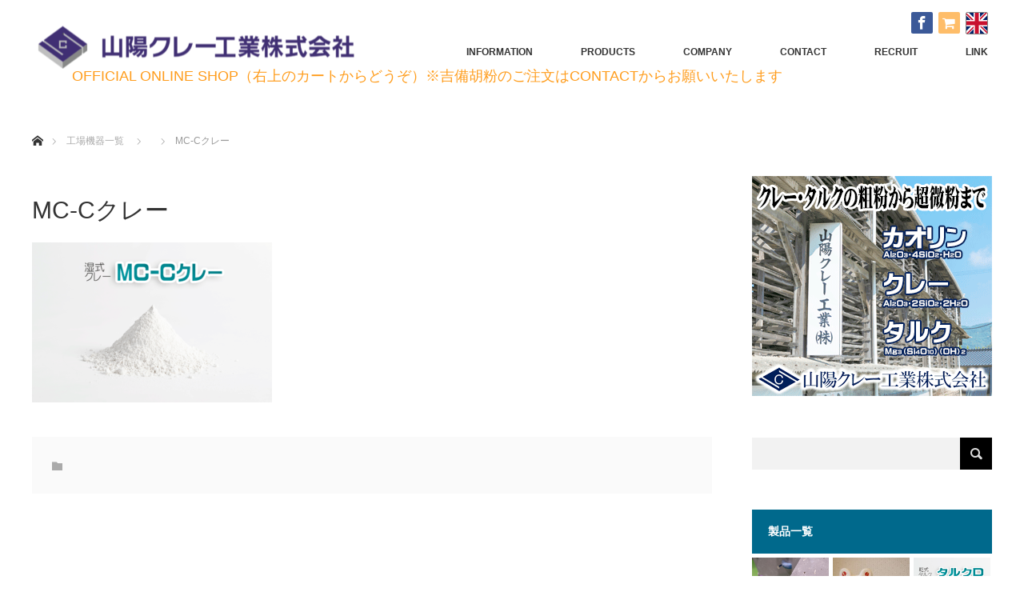

--- FILE ---
content_type: text/html; charset=UTF-8
request_url: https://www.sanyou-clay.com/mc-c%E3%82%AF%E3%83%AC%E3%83%BC/
body_size: 13383
content:

<!DOCTYPE html>
<html class="pc" lang="ja">
<head>
<meta charset="UTF-8">
<!--[if IE]><meta http-equiv="X-UA-Compatible" content="IE=edge"><![endif]-->
<meta name="viewport" content="width=device-width">

<meta name="description" content="...">
<link rel="pingback" href="https://www.sanyou-clay.com/cms/xmlrpc.php">

		<!-- All in One SEO 4.1.8 -->
		<title>MC-Cクレー | 山陽クレー工業株式会社</title>
		<meta name="robots" content="max-image-preview:large" />
		<link rel="canonical" href="https://www.sanyou-clay.com/mc-c%e3%82%af%e3%83%ac%e3%83%bc/" />
		<script type="application/ld+json" class="aioseo-schema">
			{"@context":"https:\/\/schema.org","@graph":[{"@type":"WebSite","@id":"https:\/\/www.sanyou-clay.com\/#website","url":"https:\/\/www.sanyou-clay.com\/","name":"\u5c71\u967d\u30af\u30ec\u30fc\u5de5\u696d\u682a\u5f0f\u4f1a\u793e","description":"\u30af\u30ec\u30fc\u30fb\u30bf\u30eb\u30af\u306e\u7c97\u7c89\u304b\u3089\u8d85\u5fae\u7c89\u307e\u3067\u306e\u88fd\u9020\u8ca9\u58f2\u3092\u884c\u3063\u3066\u3044\u308b\u4f1a\u793e\u3067\u3059\u3002","inLanguage":"ja","publisher":{"@id":"https:\/\/www.sanyou-clay.com\/#organization"}},{"@type":"Organization","@id":"https:\/\/www.sanyou-clay.com\/#organization","name":"\u5c71\u967d\u30af\u30ec\u30fc\u5de5\u696d\u682a\u5f0f\u4f1a\u793e","url":"https:\/\/www.sanyou-clay.com\/","logo":{"@type":"ImageObject","@id":"https:\/\/www.sanyou-clay.com\/#organizationLogo","url":"https:\/\/www.sanyou-clay.com\/cms\/wp-content\/uploads\/2018\/10\/579b5ae9f7280e893a439c113bea7344.png","width":512,"height":512},"image":{"@id":"https:\/\/www.sanyou-clay.com\/#organizationLogo"},"sameAs":["https:\/\/www.facebook.com\/kibigofun"]},{"@type":"BreadcrumbList","@id":"https:\/\/www.sanyou-clay.com\/mc-c%e3%82%af%e3%83%ac%e3%83%bc\/#breadcrumblist","itemListElement":[{"@type":"ListItem","@id":"https:\/\/www.sanyou-clay.com\/#listItem","position":1,"item":{"@type":"WebPage","@id":"https:\/\/www.sanyou-clay.com\/","name":"\u30db\u30fc\u30e0","description":"\u30af\u30ec\u30fc\u30fb\u30bf\u30eb\u30af\u306e\u7c97\u7c89\u304b\u3089\u8d85\u5fae\u7c89\u307e\u3067\u306e\u88fd\u9020\u8ca9\u58f2\u3092\u884c\u3063\u3066\u3044\u308b\u4f1a\u793e\u3067\u3059\u3002","url":"https:\/\/www.sanyou-clay.com\/"},"nextItem":"https:\/\/www.sanyou-clay.com\/mc-c%e3%82%af%e3%83%ac%e3%83%bc\/#listItem"},{"@type":"ListItem","@id":"https:\/\/www.sanyou-clay.com\/mc-c%e3%82%af%e3%83%ac%e3%83%bc\/#listItem","position":2,"item":{"@type":"WebPage","@id":"https:\/\/www.sanyou-clay.com\/mc-c%e3%82%af%e3%83%ac%e3%83%bc\/","name":"MC-C\u30af\u30ec\u30fc","url":"https:\/\/www.sanyou-clay.com\/mc-c%e3%82%af%e3%83%ac%e3%83%bc\/"},"previousItem":"https:\/\/www.sanyou-clay.com\/#listItem"}]},{"@type":"Person","@id":"https:\/\/www.sanyou-clay.com\/hmpsdfgpijpuc\/fab13ee9c643d2630aa5372f8d7fbc600cac17c0\/#author","url":"https:\/\/www.sanyou-clay.com\/hmpsdfgpijpuc\/fab13ee9c643d2630aa5372f8d7fbc600cac17c0\/","name":"takimoto","sameAs":["https:\/\/www.facebook.com\/kibigofun"]},{"@type":"ItemPage","@id":"https:\/\/www.sanyou-clay.com\/mc-c%e3%82%af%e3%83%ac%e3%83%bc\/#itempage","url":"https:\/\/www.sanyou-clay.com\/mc-c%e3%82%af%e3%83%ac%e3%83%bc\/","name":"MC-C\u30af\u30ec\u30fc | \u5c71\u967d\u30af\u30ec\u30fc\u5de5\u696d\u682a\u5f0f\u4f1a\u793e","inLanguage":"ja","isPartOf":{"@id":"https:\/\/www.sanyou-clay.com\/#website"},"breadcrumb":{"@id":"https:\/\/www.sanyou-clay.com\/mc-c%e3%82%af%e3%83%ac%e3%83%bc\/#breadcrumblist"},"author":"https:\/\/www.sanyou-clay.com\/hmpsdfgpijpuc\/fab13ee9c643d2630aa5372f8d7fbc600cac17c0\/#author","creator":"https:\/\/www.sanyou-clay.com\/hmpsdfgpijpuc\/fab13ee9c643d2630aa5372f8d7fbc600cac17c0\/#author","datePublished":"2018-10-02T04:37:39+09:00","dateModified":"2018-10-02T04:37:39+09:00"}]}
		</script>
		<!-- All in One SEO -->

<link rel='dns-prefetch' href='//cdn.jsdelivr.net' />
<link rel="alternate" type="application/rss+xml" title="山陽クレー工業株式会社 &raquo; フィード" href="https://www.sanyou-clay.com/feed/" />
<link rel="alternate" type="application/rss+xml" title="山陽クレー工業株式会社 &raquo; コメントフィード" href="https://www.sanyou-clay.com/comments/feed/" />
<link rel="alternate" type="application/rss+xml" title="山陽クレー工業株式会社 &raquo; MC-Cクレー のコメントのフィード" href="https://www.sanyou-clay.com/feed/?attachment_id=208" />
<script type="text/javascript">
window._wpemojiSettings = {"baseUrl":"https:\/\/s.w.org\/images\/core\/emoji\/14.0.0\/72x72\/","ext":".png","svgUrl":"https:\/\/s.w.org\/images\/core\/emoji\/14.0.0\/svg\/","svgExt":".svg","source":{"concatemoji":"https:\/\/www.sanyou-clay.com\/cms\/wp-includes\/js\/wp-emoji-release.min.js?ver=6.1.9"}};
/*! This file is auto-generated */
!function(e,a,t){var n,r,o,i=a.createElement("canvas"),p=i.getContext&&i.getContext("2d");function s(e,t){var a=String.fromCharCode,e=(p.clearRect(0,0,i.width,i.height),p.fillText(a.apply(this,e),0,0),i.toDataURL());return p.clearRect(0,0,i.width,i.height),p.fillText(a.apply(this,t),0,0),e===i.toDataURL()}function c(e){var t=a.createElement("script");t.src=e,t.defer=t.type="text/javascript",a.getElementsByTagName("head")[0].appendChild(t)}for(o=Array("flag","emoji"),t.supports={everything:!0,everythingExceptFlag:!0},r=0;r<o.length;r++)t.supports[o[r]]=function(e){if(p&&p.fillText)switch(p.textBaseline="top",p.font="600 32px Arial",e){case"flag":return s([127987,65039,8205,9895,65039],[127987,65039,8203,9895,65039])?!1:!s([55356,56826,55356,56819],[55356,56826,8203,55356,56819])&&!s([55356,57332,56128,56423,56128,56418,56128,56421,56128,56430,56128,56423,56128,56447],[55356,57332,8203,56128,56423,8203,56128,56418,8203,56128,56421,8203,56128,56430,8203,56128,56423,8203,56128,56447]);case"emoji":return!s([129777,127995,8205,129778,127999],[129777,127995,8203,129778,127999])}return!1}(o[r]),t.supports.everything=t.supports.everything&&t.supports[o[r]],"flag"!==o[r]&&(t.supports.everythingExceptFlag=t.supports.everythingExceptFlag&&t.supports[o[r]]);t.supports.everythingExceptFlag=t.supports.everythingExceptFlag&&!t.supports.flag,t.DOMReady=!1,t.readyCallback=function(){t.DOMReady=!0},t.supports.everything||(n=function(){t.readyCallback()},a.addEventListener?(a.addEventListener("DOMContentLoaded",n,!1),e.addEventListener("load",n,!1)):(e.attachEvent("onload",n),a.attachEvent("onreadystatechange",function(){"complete"===a.readyState&&t.readyCallback()})),(e=t.source||{}).concatemoji?c(e.concatemoji):e.wpemoji&&e.twemoji&&(c(e.twemoji),c(e.wpemoji)))}(window,document,window._wpemojiSettings);
</script>
<style type="text/css">
img.wp-smiley,
img.emoji {
	display: inline !important;
	border: none !important;
	box-shadow: none !important;
	height: 1em !important;
	width: 1em !important;
	margin: 0 0.07em !important;
	vertical-align: -0.1em !important;
	background: none !important;
	padding: 0 !important;
}
</style>
	<link rel='stylesheet' id='style-css' href='https://www.sanyou-clay.com/cms/wp-content/themes/monolith_tcd042/style.css?ver=1.4.4' type='text/css' media='all' />
<link rel='stylesheet' id='wp-block-library-css' href='https://www.sanyou-clay.com/cms/wp-includes/css/dist/block-library/style.min.css?ver=6.1.9' type='text/css' media='all' />
<link rel='stylesheet' id='classic-theme-styles-css' href='https://www.sanyou-clay.com/cms/wp-includes/css/classic-themes.min.css?ver=1' type='text/css' media='all' />
<style id='global-styles-inline-css' type='text/css'>
body{--wp--preset--color--black: #000000;--wp--preset--color--cyan-bluish-gray: #abb8c3;--wp--preset--color--white: #ffffff;--wp--preset--color--pale-pink: #f78da7;--wp--preset--color--vivid-red: #cf2e2e;--wp--preset--color--luminous-vivid-orange: #ff6900;--wp--preset--color--luminous-vivid-amber: #fcb900;--wp--preset--color--light-green-cyan: #7bdcb5;--wp--preset--color--vivid-green-cyan: #00d084;--wp--preset--color--pale-cyan-blue: #8ed1fc;--wp--preset--color--vivid-cyan-blue: #0693e3;--wp--preset--color--vivid-purple: #9b51e0;--wp--preset--gradient--vivid-cyan-blue-to-vivid-purple: linear-gradient(135deg,rgba(6,147,227,1) 0%,rgb(155,81,224) 100%);--wp--preset--gradient--light-green-cyan-to-vivid-green-cyan: linear-gradient(135deg,rgb(122,220,180) 0%,rgb(0,208,130) 100%);--wp--preset--gradient--luminous-vivid-amber-to-luminous-vivid-orange: linear-gradient(135deg,rgba(252,185,0,1) 0%,rgba(255,105,0,1) 100%);--wp--preset--gradient--luminous-vivid-orange-to-vivid-red: linear-gradient(135deg,rgba(255,105,0,1) 0%,rgb(207,46,46) 100%);--wp--preset--gradient--very-light-gray-to-cyan-bluish-gray: linear-gradient(135deg,rgb(238,238,238) 0%,rgb(169,184,195) 100%);--wp--preset--gradient--cool-to-warm-spectrum: linear-gradient(135deg,rgb(74,234,220) 0%,rgb(151,120,209) 20%,rgb(207,42,186) 40%,rgb(238,44,130) 60%,rgb(251,105,98) 80%,rgb(254,248,76) 100%);--wp--preset--gradient--blush-light-purple: linear-gradient(135deg,rgb(255,206,236) 0%,rgb(152,150,240) 100%);--wp--preset--gradient--blush-bordeaux: linear-gradient(135deg,rgb(254,205,165) 0%,rgb(254,45,45) 50%,rgb(107,0,62) 100%);--wp--preset--gradient--luminous-dusk: linear-gradient(135deg,rgb(255,203,112) 0%,rgb(199,81,192) 50%,rgb(65,88,208) 100%);--wp--preset--gradient--pale-ocean: linear-gradient(135deg,rgb(255,245,203) 0%,rgb(182,227,212) 50%,rgb(51,167,181) 100%);--wp--preset--gradient--electric-grass: linear-gradient(135deg,rgb(202,248,128) 0%,rgb(113,206,126) 100%);--wp--preset--gradient--midnight: linear-gradient(135deg,rgb(2,3,129) 0%,rgb(40,116,252) 100%);--wp--preset--duotone--dark-grayscale: url('#wp-duotone-dark-grayscale');--wp--preset--duotone--grayscale: url('#wp-duotone-grayscale');--wp--preset--duotone--purple-yellow: url('#wp-duotone-purple-yellow');--wp--preset--duotone--blue-red: url('#wp-duotone-blue-red');--wp--preset--duotone--midnight: url('#wp-duotone-midnight');--wp--preset--duotone--magenta-yellow: url('#wp-duotone-magenta-yellow');--wp--preset--duotone--purple-green: url('#wp-duotone-purple-green');--wp--preset--duotone--blue-orange: url('#wp-duotone-blue-orange');--wp--preset--font-size--small: 13px;--wp--preset--font-size--medium: 20px;--wp--preset--font-size--large: 36px;--wp--preset--font-size--x-large: 42px;--wp--preset--spacing--20: 0.44rem;--wp--preset--spacing--30: 0.67rem;--wp--preset--spacing--40: 1rem;--wp--preset--spacing--50: 1.5rem;--wp--preset--spacing--60: 2.25rem;--wp--preset--spacing--70: 3.38rem;--wp--preset--spacing--80: 5.06rem;}:where(.is-layout-flex){gap: 0.5em;}body .is-layout-flow > .alignleft{float: left;margin-inline-start: 0;margin-inline-end: 2em;}body .is-layout-flow > .alignright{float: right;margin-inline-start: 2em;margin-inline-end: 0;}body .is-layout-flow > .aligncenter{margin-left: auto !important;margin-right: auto !important;}body .is-layout-constrained > .alignleft{float: left;margin-inline-start: 0;margin-inline-end: 2em;}body .is-layout-constrained > .alignright{float: right;margin-inline-start: 2em;margin-inline-end: 0;}body .is-layout-constrained > .aligncenter{margin-left: auto !important;margin-right: auto !important;}body .is-layout-constrained > :where(:not(.alignleft):not(.alignright):not(.alignfull)){max-width: var(--wp--style--global--content-size);margin-left: auto !important;margin-right: auto !important;}body .is-layout-constrained > .alignwide{max-width: var(--wp--style--global--wide-size);}body .is-layout-flex{display: flex;}body .is-layout-flex{flex-wrap: wrap;align-items: center;}body .is-layout-flex > *{margin: 0;}:where(.wp-block-columns.is-layout-flex){gap: 2em;}.has-black-color{color: var(--wp--preset--color--black) !important;}.has-cyan-bluish-gray-color{color: var(--wp--preset--color--cyan-bluish-gray) !important;}.has-white-color{color: var(--wp--preset--color--white) !important;}.has-pale-pink-color{color: var(--wp--preset--color--pale-pink) !important;}.has-vivid-red-color{color: var(--wp--preset--color--vivid-red) !important;}.has-luminous-vivid-orange-color{color: var(--wp--preset--color--luminous-vivid-orange) !important;}.has-luminous-vivid-amber-color{color: var(--wp--preset--color--luminous-vivid-amber) !important;}.has-light-green-cyan-color{color: var(--wp--preset--color--light-green-cyan) !important;}.has-vivid-green-cyan-color{color: var(--wp--preset--color--vivid-green-cyan) !important;}.has-pale-cyan-blue-color{color: var(--wp--preset--color--pale-cyan-blue) !important;}.has-vivid-cyan-blue-color{color: var(--wp--preset--color--vivid-cyan-blue) !important;}.has-vivid-purple-color{color: var(--wp--preset--color--vivid-purple) !important;}.has-black-background-color{background-color: var(--wp--preset--color--black) !important;}.has-cyan-bluish-gray-background-color{background-color: var(--wp--preset--color--cyan-bluish-gray) !important;}.has-white-background-color{background-color: var(--wp--preset--color--white) !important;}.has-pale-pink-background-color{background-color: var(--wp--preset--color--pale-pink) !important;}.has-vivid-red-background-color{background-color: var(--wp--preset--color--vivid-red) !important;}.has-luminous-vivid-orange-background-color{background-color: var(--wp--preset--color--luminous-vivid-orange) !important;}.has-luminous-vivid-amber-background-color{background-color: var(--wp--preset--color--luminous-vivid-amber) !important;}.has-light-green-cyan-background-color{background-color: var(--wp--preset--color--light-green-cyan) !important;}.has-vivid-green-cyan-background-color{background-color: var(--wp--preset--color--vivid-green-cyan) !important;}.has-pale-cyan-blue-background-color{background-color: var(--wp--preset--color--pale-cyan-blue) !important;}.has-vivid-cyan-blue-background-color{background-color: var(--wp--preset--color--vivid-cyan-blue) !important;}.has-vivid-purple-background-color{background-color: var(--wp--preset--color--vivid-purple) !important;}.has-black-border-color{border-color: var(--wp--preset--color--black) !important;}.has-cyan-bluish-gray-border-color{border-color: var(--wp--preset--color--cyan-bluish-gray) !important;}.has-white-border-color{border-color: var(--wp--preset--color--white) !important;}.has-pale-pink-border-color{border-color: var(--wp--preset--color--pale-pink) !important;}.has-vivid-red-border-color{border-color: var(--wp--preset--color--vivid-red) !important;}.has-luminous-vivid-orange-border-color{border-color: var(--wp--preset--color--luminous-vivid-orange) !important;}.has-luminous-vivid-amber-border-color{border-color: var(--wp--preset--color--luminous-vivid-amber) !important;}.has-light-green-cyan-border-color{border-color: var(--wp--preset--color--light-green-cyan) !important;}.has-vivid-green-cyan-border-color{border-color: var(--wp--preset--color--vivid-green-cyan) !important;}.has-pale-cyan-blue-border-color{border-color: var(--wp--preset--color--pale-cyan-blue) !important;}.has-vivid-cyan-blue-border-color{border-color: var(--wp--preset--color--vivid-cyan-blue) !important;}.has-vivid-purple-border-color{border-color: var(--wp--preset--color--vivid-purple) !important;}.has-vivid-cyan-blue-to-vivid-purple-gradient-background{background: var(--wp--preset--gradient--vivid-cyan-blue-to-vivid-purple) !important;}.has-light-green-cyan-to-vivid-green-cyan-gradient-background{background: var(--wp--preset--gradient--light-green-cyan-to-vivid-green-cyan) !important;}.has-luminous-vivid-amber-to-luminous-vivid-orange-gradient-background{background: var(--wp--preset--gradient--luminous-vivid-amber-to-luminous-vivid-orange) !important;}.has-luminous-vivid-orange-to-vivid-red-gradient-background{background: var(--wp--preset--gradient--luminous-vivid-orange-to-vivid-red) !important;}.has-very-light-gray-to-cyan-bluish-gray-gradient-background{background: var(--wp--preset--gradient--very-light-gray-to-cyan-bluish-gray) !important;}.has-cool-to-warm-spectrum-gradient-background{background: var(--wp--preset--gradient--cool-to-warm-spectrum) !important;}.has-blush-light-purple-gradient-background{background: var(--wp--preset--gradient--blush-light-purple) !important;}.has-blush-bordeaux-gradient-background{background: var(--wp--preset--gradient--blush-bordeaux) !important;}.has-luminous-dusk-gradient-background{background: var(--wp--preset--gradient--luminous-dusk) !important;}.has-pale-ocean-gradient-background{background: var(--wp--preset--gradient--pale-ocean) !important;}.has-electric-grass-gradient-background{background: var(--wp--preset--gradient--electric-grass) !important;}.has-midnight-gradient-background{background: var(--wp--preset--gradient--midnight) !important;}.has-small-font-size{font-size: var(--wp--preset--font-size--small) !important;}.has-medium-font-size{font-size: var(--wp--preset--font-size--medium) !important;}.has-large-font-size{font-size: var(--wp--preset--font-size--large) !important;}.has-x-large-font-size{font-size: var(--wp--preset--font-size--x-large) !important;}
.wp-block-navigation a:where(:not(.wp-element-button)){color: inherit;}
:where(.wp-block-columns.is-layout-flex){gap: 2em;}
.wp-block-pullquote{font-size: 1.5em;line-height: 1.6;}
</style>
<link rel='stylesheet' id='contact-form-7-css' href='https://www.sanyou-clay.com/cms/wp-content/plugins/contact-form-7/includes/css/styles.css?ver=5.7.4' type='text/css' media='all' />
<link rel='stylesheet' id='responsive-lightbox-tosrus-css' href='https://www.sanyou-clay.com/cms/wp-content/plugins/responsive-lightbox/assets/tosrus/jquery.tosrus.min.css?ver=2.3.4' type='text/css' media='all' />
<link rel='stylesheet' id='default-icon-styles-css' href='https://www.sanyou-clay.com/cms/wp-content/plugins/svg-vector-icon-plugin/public/../admin/css/wordpress-svg-icon-plugin-style.min.css?ver=6.1.9' type='text/css' media='all' />
<script type='text/javascript' src='https://www.sanyou-clay.com/cms/wp-includes/js/jquery/jquery.min.js?ver=3.6.1' id='jquery-core-js'></script>
<script type='text/javascript' src='https://www.sanyou-clay.com/cms/wp-includes/js/jquery/jquery-migrate.min.js?ver=3.3.2' id='jquery-migrate-js'></script>
<script type='text/javascript' src='https://www.sanyou-clay.com/cms/wp-content/plugins/responsive-lightbox/assets/tosrus/jquery.tosrus.min.js?ver=2.3.4' id='responsive-lightbox-tosrus-js'></script>
<script type='text/javascript' src='https://www.sanyou-clay.com/cms/wp-includes/js/underscore.min.js?ver=1.13.4' id='underscore-js'></script>
<script type='text/javascript' src='https://www.sanyou-clay.com/cms/wp-content/plugins/responsive-lightbox/assets/infinitescroll/infinite-scroll.pkgd.min.js?ver=6.1.9' id='responsive-lightbox-infinite-scroll-js'></script>
<script type='text/javascript' id='responsive-lightbox-js-extra'>
/* <![CDATA[ */
var rlArgs = {"script":"tosrus","selector":"lightbox","customEvents":"","activeGalleries":"1","effect":"slide","infinite":"1","keys":"0","autoplay":"0","pauseOnHover":"0","timeout":"4000","pagination":"1","paginationType":"thumbnails","closeOnClick":"1","woocommerce_gallery":"0","ajaxurl":"https:\/\/www.sanyou-clay.com\/cms\/wp-admin\/admin-ajax.php","nonce":"f4a4615c07","preview":"false","postId":"208"};
/* ]]> */
</script>
<script type='text/javascript' src='https://www.sanyou-clay.com/cms/wp-content/plugins/responsive-lightbox/js/front.js?ver=2.3.4' id='responsive-lightbox-js'></script>
<link rel="https://api.w.org/" href="https://www.sanyou-clay.com/wp-json/" /><link rel="alternate" type="application/json" href="https://www.sanyou-clay.com/wp-json/wp/v2/media/208" /><link rel='shortlink' href='https://www.sanyou-clay.com/?p=208' />
<link rel="alternate" type="application/json+oembed" href="https://www.sanyou-clay.com/wp-json/oembed/1.0/embed?url=https%3A%2F%2Fwww.sanyou-clay.com%2Fmc-c%25e3%2582%25af%25e3%2583%25ac%25e3%2583%25bc%2F" />
<link rel="alternate" type="text/xml+oembed" href="https://www.sanyou-clay.com/wp-json/oembed/1.0/embed?url=https%3A%2F%2Fwww.sanyou-clay.com%2Fmc-c%25e3%2582%25af%25e3%2583%25ac%25e3%2583%25bc%2F&#038;format=xml" />
   <script type="text/javascript">
   var _gaq = _gaq || [];
   _gaq.push(['_setAccount', 'UA-127378830-1']);
   _gaq.push(['_trackPageview']);
   (function() {
   var ga = document.createElement('script'); ga.type = 'text/javascript'; ga.async = true;
   ga.src = ('https:' == document.location.protocol ? 'https://ssl' : 'http://www') + '.google-analytics.com/ga.js';
   var s = document.getElementsByTagName('script')[0]; s.parentNode.insertBefore(ga, s);
   })();
   </script>
<script type="text/javascript">
	window._se_plugin_version = '8.1.9';
</script>

<link rel="stylesheet" href="https://www.sanyou-clay.com/cms/wp-content/themes/monolith_tcd042/css/design-plus.css?ver=1.4.4">
<link rel="stylesheet" href="https://www.sanyou-clay.com/cms/wp-content/themes/monolith_tcd042/css/sns-botton.css?ver=1.4.4">
<link rel="stylesheet" href="https://fonts.googleapis.com/css?family=Roboto:100,300">
<link rel="stylesheet" media="screen and (max-width:770px)" href="https://www.sanyou-clay.com/cms/wp-content/themes/monolith_tcd042/css/responsive.css?ver=1.4.4">
<link rel="stylesheet" media="screen and (max-width:770px)" href="https://www.sanyou-clay.com/cms/wp-content/themes/monolith_tcd042/css/footer-bar.css?ver=1.4.4">

<script src="https://www.sanyou-clay.com/cms/wp-content/themes/monolith_tcd042/js/jquery.easing.1.3.js?ver=1.4.4"></script>
<script src="https://www.sanyou-clay.com/cms/wp-content/themes/monolith_tcd042/js/jscript.js?ver=1.4.4"></script>
<script src="https://www.sanyou-clay.com/cms/wp-content/themes/monolith_tcd042/js/comment.js?ver=1.4.4"></script>
<script src="https://www.sanyou-clay.com/cms/wp-content/themes/monolith_tcd042/js/header_fix.js?ver=1.4.4"></script>

<style type="text/css">
body, input, textarea { font-family: Arial, "ヒラギノ角ゴ ProN W3", "Hiragino Kaku Gothic ProN", "メイリオ", Meiryo, sans-serif; }
.rich_font { font-family: "Hiragino Sans", "ヒラギノ角ゴ ProN", "Hiragino Kaku Gothic ProN", "游ゴシック", YuGothic, "メイリオ", Meiryo, sans-serif; font-weight: 100;
}

body { font-size:15px; }

.pc #header .logo { font-size:21px; }
.pc #footer_top .logo { font-size:21px; }
.mobile #header .logo { font-size:18px; }

#blog_list li .image img, #related_post li a.image img, .styled_post_list1 .image img, #recent_news .image img, .project_list_widget .image img, .index_box_list .image img, #project_list .image img, #previous_next_post .image img {
  -webkit-transition: all 0.75s ease; -moz-transition: all 0.75s ease; transition: all 0.75s ease;
  -webkit-transform: scale(1); -moz-transform: scale(1); -ms-transform: scale(1); -o-transform: scale(1); transform: scale(1);
  -webkit-backface-visibility:hidden; backface-visibility:hidden;
}
#blog_list li .image:hover img, #related_post li a.image:hover img, .styled_post_list1 .image:hover img, #recent_news .image:hover img, .project_list_widget .image:hover img, .index_box_list .image:hover img, #project_list .image:hover img, #previous_next_post .image:hover img {
  -webkit-transform: scale(1.2); -moz-transform: scale(1.2); -ms-transform: scale(1.2); -o-transform: scale(1.2); transform: scale(1.2);
}

.pc #global_menu > ul > li > a { color:#333333; }

#post_title { font-size:30px; }
.post_content { font-size:15px; }

a:hover, #comment_header ul li a:hover, .pc #global_menu > ul > li.active > a, .pc #global_menu li.current-menu-item > a, .pc #global_menu > ul > li > a:hover, #header_logo .logo a:hover, #bread_crumb li.home a:hover:before, #bread_crumb li a:hover,
 #archive_news_list li a .entry-date, #related_post li .title a:hover, #comment_headline, #footer_widget .footer_headline, .index_news_list ol a .entry-date, .footer_menu li:first-child a, .footer_menu li:only-child a, .color_headline, #project_title, #project_list .title span.project_title, .post_content a
  { color:#00698C; }

.post_content a:hover
{ color:#00516C; }

.pc #global_menu ul ul a, #return_top a:hover, .next_page_link a:hover, .collapse_category_list li a:hover .count, .slick-arrow:hover, #blog_list .category a:hover, #index_blog .index_blog_link:hover, #footer_address .button:hover, #post_meta_top .category a:hover,
 #archive_news_list .headline, .side_headline, #previous_next_page a:hover, .page_navi a:hover, .page_navi span.current, .page_navi p.back a:hover, .collapse_category_list li a:hover .count, .mobile #global_menu li a:hover,
  #wp-calendar td a:hover, #wp-calendar #prev a:hover, #wp-calendar #next a:hover, .widget_search #search-btn input:hover, .widget_search #searchsubmit:hover, .side_widget.google_search #searchsubmit:hover,
   #submit_comment:hover, #comment_header ul li a:hover, #comment_header ul li.comment_switch_active a, #comment_header #comment_closed p, #post_pagination a:hover, #post_pagination p, a.menu_button:hover, .mobile .footer_menu a:hover, .mobile #footer_menu_bottom li a:hover,
  .project_pager a:hover, #project_catgory_sort li a.active, #project_catgory_sort li a:hover, #project_catgory_sort li.current-cat a, #project_side_content h3
 { background-color:#00698C; }

.pc #global_menu ul ul a:hover, .index_news_list a.archive_link:hover
 { background-color:#00516C; }

#recent_news .headline, .index_news_list .headline, #blog_list .date, #post_meta_top .date, #related_post
 { background-color:#000000; }

.index_news_list a.archive_link, #index_blog .index_blog_link, .page_navi p.back a
{ background-color:#BBBBBB; }

#comment_textarea textarea:focus, #guest_info input:focus, #comment_header ul li a:hover, #comment_header ul li.comment_switch_active a, #comment_header #comment_closed p, #post_meta_top .category a:hover, #project_catgory_sort .current-cat, #project_catgory_sort li:hover, #project_catgory_sort .current-cat:last-child, #post_pagination p, #post_pagination a:hover, .page_navi span.current, .page_navi a:hover
 { border-color:#00698C; }
#project_catgory_sort .current-cat + li, #project_catgory_sort li:hover + li, .page_navi .current-cat + li a
{ border-left-color:#00698C; }

@media screen and (max-width:600px) {
  #project_catgory_sort .current-cat { border-right-color:#00698C!important; }
}

#comment_header ul li.comment_switch_active a:after, #comment_header #comment_closed p:after
 { border-color:#00698C transparent transparent transparent; }

.collapse_category_list li a:before
 { border-color: transparent transparent transparent #00698C; }


#site_loader_spinner { border:4px solid rgba(0,105,140,0.2); border-top-color:#00698C; }


</style>





<style type="text/css"></style><link rel="icon" href="https://www.sanyou-clay.com/cms/wp-content/uploads/2018/10/cropped-579b5ae9f7280e893a439c113bea7344-32x32.png" sizes="32x32" />
<link rel="icon" href="https://www.sanyou-clay.com/cms/wp-content/uploads/2018/10/cropped-579b5ae9f7280e893a439c113bea7344-192x192.png" sizes="192x192" />
<link rel="apple-touch-icon" href="https://www.sanyou-clay.com/cms/wp-content/uploads/2018/10/cropped-579b5ae9f7280e893a439c113bea7344-180x180.png" />
<meta name="msapplication-TileImage" content="https://www.sanyou-clay.com/cms/wp-content/uploads/2018/10/cropped-579b5ae9f7280e893a439c113bea7344-270x270.png" />
<link href="/cms/fonts/font-awesome.min.css" rel="stylesheet">
<link href="/cms/fonts/flag-icon.min.css" rel="stylesheet">
</head>
<body id="body" class="attachment attachment-template-default single single-attachment postid-208 attachmentid-208 attachment-png fix_top mobile_header_fix">

<div id="site_loader_overlay">
 <div id="site_loader_spinner"></div>
</div>
<div id="site_wrap">

 <div id="header" style="background-color: rgba(255, 255, 255, 1);">
  <div id="header_inner" class="clearfix">
   <div id="logo_image">
 <h1 class="logo">
  <a href="https://www.sanyou-clay.com/" title="山陽クレー工業株式会社" data-label="山陽クレー工業株式会社"><img class="h_logo" src="https://www.sanyou-clay.com/cms/wp-content/uploads/2025/12/29d3bc99193cb0b837fb8cc53f050ae5-1-e1766735050799.png?1770042442" alt="山陽クレー工業株式会社" title="山陽クレー工業株式会社" /></a>
 </h1>
 <div style="font-size:large;color:#ff9c1b;margin:0 0 0 50px;">OFFICIAL ONLINE SHOP（右上のカートからどうぞ）※吉備胡粉のご注文はCONTACTからお願いいたします</div>
</div>
      <div id="global_menu">
	   <ul id="menu-%e3%83%a1%e3%82%a4%e3%83%b3%e3%83%a1%e3%83%8b%e3%83%a5%e3%83%bc" class="menu"><li id="menu-item-278" class="menu-item menu-item-type-custom menu-item-object-custom menu-item-has-children menu-item-278"><a>INFORMATION</a>
<ul class="sub-menu">
	<li id="menu-item-280" class="menu-item menu-item-type-custom menu-item-object-custom menu-item-280"><a href="/event">NEWS</a></li>
	<li id="menu-item-279" class="menu-item menu-item-type-custom menu-item-object-custom menu-item-279"><a href="/info">TOPIX</a></li>
</ul>
</li>
<li id="menu-item-111" class="menu-item menu-item-type-custom menu-item-object-custom menu-item-has-children menu-item-111"><a>PRODUCTS</a>
<ul class="sub-menu">
	<li id="menu-item-42" class="menu-item menu-item-type-post_type menu-item-object-page menu-item-42"><a href="https://www.sanyou-clay.com/%e7%94%9f%e7%94%a3%e4%bd%93%e5%88%b6/">生産体制</a></li>
	<li id="menu-item-252" class="menu-item menu-item-type-post_type menu-item-object-page menu-item-252"><a href="https://www.sanyou-clay.com/manufacturing-process/">製造工程</a></li>
	<li id="menu-item-110" class="menu-item menu-item-type-post_type menu-item-object-page menu-item-110"><a href="https://www.sanyou-clay.com/%e8%a3%bd%e5%93%81%e7%b4%b9%e4%bb%8b/">製品紹介</a></li>
	<li id="menu-item-142" class="menu-item menu-item-type-custom menu-item-object-custom menu-item-has-children menu-item-142"><a href="/project/">商品一覧</a>
	<ul class="sub-menu">
		<li id="menu-item-399" class="menu-item menu-item-type-custom menu-item-object-custom menu-item-has-children menu-item-399"><a href="/project-cat/wet/">湿式</a>
		<ul class="sub-menu">
			<li id="menu-item-394" class="menu-item menu-item-type-custom menu-item-object-custom menu-item-394"><a href="/project-cat/wet-clay/">クレー</a></li>
			<li id="menu-item-395" class="menu-item menu-item-type-custom menu-item-object-custom menu-item-395"><a href="/project-cat/wet-kaolin/">カオリン</a></li>
			<li id="menu-item-397" class="menu-item menu-item-type-custom menu-item-object-custom menu-item-397"><a href="/project-cat/chalk/">吉備胡粉</a></li>
		</ul>
</li>
		<li id="menu-item-398" class="menu-item menu-item-type-custom menu-item-object-custom menu-item-has-children menu-item-398"><a href="/project-cat/dry/">乾式</a>
		<ul class="sub-menu">
			<li id="menu-item-393" class="menu-item menu-item-type-custom menu-item-object-custom menu-item-393"><a href="/project-cat/dry-clay/">クレー</a></li>
			<li id="menu-item-396" class="menu-item menu-item-type-custom menu-item-object-custom menu-item-396"><a href="/project-cat/dry-talc/">タルク</a></li>
		</ul>
</li>
		<li id="menu-item-795" class="menu-item menu-item-type-custom menu-item-object-custom menu-item-has-children menu-item-795"><a href="/project-cat/etc/">その他</a>
		<ul class="sub-menu">
			<li id="menu-item-797" class="menu-item menu-item-type-custom menu-item-object-custom menu-item-797"><a href="/project-cat/folk/">民芸品</a></li>
		</ul>
</li>
	</ul>
</li>
</ul>
</li>
<li id="menu-item-64" class="menu-item menu-item-type-custom menu-item-object-custom menu-item-has-children menu-item-64"><a>COMPANY</a>
<ul class="sub-menu">
	<li id="menu-item-43" class="menu-item menu-item-type-post_type menu-item-object-page menu-item-43"><a href="https://www.sanyou-clay.com/%e3%83%88%e3%83%83%e3%83%97%e3%83%a1%e3%83%83%e3%82%bb%e3%83%bc%e3%82%b8/">トップメッセージ</a></li>
	<li id="menu-item-86" class="menu-item menu-item-type-post_type menu-item-object-page menu-item-86"><a href="https://www.sanyou-clay.com/%e4%bc%9a%e7%a4%be%e6%96%b9%e9%87%9d/">会社方針</a></li>
	<li id="menu-item-69" class="menu-item menu-item-type-post_type menu-item-object-page menu-item-69"><a href="https://www.sanyou-clay.com/%e4%bc%9a%e7%a4%be%e6%a6%82%e8%a6%81/">会社概要</a></li>
	<li id="menu-item-81" class="menu-item menu-item-type-post_type menu-item-object-page menu-item-81"><a href="https://www.sanyou-clay.com/%e4%bc%9a%e7%a4%be%e6%b2%bf%e9%9d%a9/">会社沿革、取得・受賞歴</a></li>
	<li id="menu-item-374" class="menu-item menu-item-type-post_type menu-item-object-page current_page_parent menu-item-has-children menu-item-374"><a href="https://www.sanyou-clay.com/%e5%b7%a5%e5%a0%b4%e6%a9%9f%e5%99%a8/">工場機器</a>
	<ul class="sub-menu">
		<li id="menu-item-449" class="menu-item menu-item-type-custom menu-item-object-custom menu-item-449"><a href="/category/破砕/">破砕</a></li>
		<li id="menu-item-610" class="menu-item menu-item-type-custom menu-item-object-custom menu-item-610"><a href="/category/粉砕/">粉砕</a></li>
		<li id="menu-item-451" class="menu-item menu-item-type-custom menu-item-object-custom menu-item-451"><a href="/category/c-分級/">分級</a></li>
		<li id="menu-item-452" class="menu-item menu-item-type-custom menu-item-object-custom menu-item-452"><a href="/category/f-脱水/">脱水</a></li>
		<li id="menu-item-453" class="menu-item menu-item-type-custom menu-item-object-custom menu-item-453"><a href="/category/h-解砕/">解砕</a></li>
		<li id="menu-item-454" class="menu-item menu-item-type-custom menu-item-object-custom menu-item-454"><a href="/category/i-除塵/">除塵</a></li>
		<li id="menu-item-455" class="menu-item menu-item-type-custom menu-item-object-custom menu-item-455"><a href="/category/j-その他/">その他</a></li>
	</ul>
</li>
</ul>
</li>
<li id="menu-item-41" class="menu-item menu-item-type-post_type menu-item-object-page menu-item-41"><a href="https://www.sanyou-clay.com/%e3%81%8a%e5%95%8f%e3%81%84%e5%90%88%e3%82%8f%e3%81%9b/">CONTACT</a></li>
<li id="menu-item-180" class="menu-item menu-item-type-post_type menu-item-object-page menu-item-180"><a href="https://www.sanyou-clay.com/%e6%8e%a1%e7%94%a8%e6%83%85%e5%a0%b1/">RECRUIT</a></li>
<li id="menu-item-541" class="menu-item menu-item-type-post_type menu-item-object-page menu-item-541"><a href="https://www.sanyou-clay.com/link/">LINK</a></li>
</ul>   </div>
   <a href="#" class="menu_button"><span>menu</span></a>

	  	<ul class="clearfix" id="ocs_social_link">
	<li class="facebook_p"><a class="target_blank" href="https://www.facebook.com/kibigofun" title="Facebook"></a></li>
	</ul>
		
	<ul class="clearfix" id="ocs_cart_link">
	<li class="cart"><a class="target_blank" href="https://sanyou-clay.shop-pro.jp/" title="SETOUCHIMAGNESIO【公式】"></a></li>
	</ul>
	  <div class="english_p"><a href="/cms/english-page/"  title="English"><i class="flag-icon flag-icon-gb flag-icon-squared"></i></a></div>
  
  
  </div>
 </div><!-- END #header -->

 
 <div id="main_contents" class="clearfix">


<div id="bread_crumb">

<ul class="clearfix">
 <li itemscope="itemscope" itemtype="http://data-vocabulary.org/Breadcrumb" class="home"><a itemprop="url" href="https://www.sanyou-clay.com/"><span itemprop="title">ホーム</span></a></li>

 <li itemscope="itemscope" itemtype="http://data-vocabulary.org/Breadcrumb"><a itemprop="url" href="https://www.sanyou-clay.com/%e5%b7%a5%e5%a0%b4%e6%a9%9f%e5%99%a8/">工場機器一覧</a></li>
 <li itemscope="itemscope" itemtype="http://data-vocabulary.org/Breadcrumb">
    </li>
 <li class="last">MC-Cクレー</li>

</ul>
</div>

<div id="main_col" class="clearfix">

<div id="left_col">

 
 <div id="article">

    <ul id="post_meta_top" class="clearfix">
		<li class="category"></li>  </ul>
  
  <h2 id="post_title" class="rich_font">MC-Cクレー</h2>

  
  
    
  <div class="post_content clearfix">
   <p class="attachment"><a href='https://www.sanyou-clay.com/cms/wp-content/uploads/2018/10/3cc766b88b0181c4c0063b137b7ec935.png' title="" data-rl_title="" class="rl-gallery-link" data-rl_caption="" data-rel="lightbox-image-bGlnaHRib3gtZ2FsbGVyeS0w" data-rl_title="" data-rl_caption=""><img width="300" height="200" src="https://www.sanyou-clay.com/cms/wp-content/uploads/2018/10/3cc766b88b0181c4c0063b137b7ec935-300x200.png" class="attachment-medium size-medium" alt="" decoding="async" loading="lazy" srcset="https://www.sanyou-clay.com/cms/wp-content/uploads/2018/10/3cc766b88b0181c4c0063b137b7ec935-300x200.png 300w, https://www.sanyou-clay.com/cms/wp-content/uploads/2018/10/3cc766b88b0181c4c0063b137b7ec935-768x512.png 768w, https://www.sanyou-clay.com/cms/wp-content/uploads/2018/10/3cc766b88b0181c4c0063b137b7ec935.png 1024w" sizes="(max-width: 300px) 100vw, 300px" /></a></p>
     </div>

  
    <ul id="post_meta_bottom" class="clearfix">
      <li class="post_category"></li>        </ul>
  
    <div id="previous_next_post" class="clearfix">
     </div>
  
 </div><!-- END #article -->

  
 
  
 

</div><!-- END #left_col -->

  <div id="side_col">
  <div class="side_widget clearfix widget_media_image" id="media_image-10">
<img width="300" height="275" src="https://www.sanyou-clay.com/cms/wp-content/uploads/2018/10/04907c84fc0ba8a93a4eecff4bfbdc84-300x275.png" class="image wp-image-622  attachment-medium size-medium" alt="" decoding="async" loading="lazy" style="max-width: 100%; height: auto;" /></div>
<div class="side_widget clearfix widget_search" id="search-10">
<form role="search" method="get" id="searchform" class="searchform" action="https://www.sanyou-clay.com/">
				<div>
					<label class="screen-reader-text" for="s">検索:</label>
					<input type="text" value="" name="s" id="s" />
					<input type="submit" id="searchsubmit" value="検索" />
				</div>
			</form></div>
<div class="side_widget clearfix project_list_widget" id="project_list_widget-8">
<h3 class="side_headline"><span>製品一覧</span></h3><ol class="project_list clearfix">
 <li>
   <a class="image" href="https://www.sanyou-clay.com/project/made-in-okayama%e3%81%ae%e3%83%81%e3%83%a7%e3%83%bc%e3%82%af/"><img width="200" height="200" src="https://www.sanyou-clay.com/cms/wp-content/uploads/2020/11/nonslip-chalk-200x200.png" class="attachment-size1 size-size1 wp-post-image" alt="made in OKAYAMAのチョーク" decoding="async" loading="lazy" srcset="https://www.sanyou-clay.com/cms/wp-content/uploads/2020/11/nonslip-chalk-200x200.png 200w, https://www.sanyou-clay.com/cms/wp-content/uploads/2020/11/nonslip-chalk-300x300.png 300w, https://www.sanyou-clay.com/cms/wp-content/uploads/2020/11/nonslip-chalk.png 1024w, https://www.sanyou-clay.com/cms/wp-content/uploads/2020/11/nonslip-chalk-150x150.png 150w, https://www.sanyou-clay.com/cms/wp-content/uploads/2020/11/nonslip-chalk-768x768.png 768w, https://www.sanyou-clay.com/cms/wp-content/uploads/2020/11/nonslip-chalk-120x120.png 120w" sizes="(max-width: 200px) 100vw, 200px" /></a>
 </li>
 <li>
   <a class="image" href="https://www.sanyou-clay.com/project/%e5%b9%b2%e6%94%af%e7%bd%ae%e7%89%a9/"><img width="200" height="200" src="https://www.sanyou-clay.com/cms/wp-content/uploads/2019/11/DSCF0381-200x200.jpg" class="attachment-size1 size-size1 wp-post-image" alt="" decoding="async" loading="lazy" srcset="https://www.sanyou-clay.com/cms/wp-content/uploads/2019/11/DSCF0381-200x200.jpg 200w, https://www.sanyou-clay.com/cms/wp-content/uploads/2019/11/DSCF0381-150x150.jpg 150w, https://www.sanyou-clay.com/cms/wp-content/uploads/2019/11/DSCF0381-300x300.jpg 300w, https://www.sanyou-clay.com/cms/wp-content/uploads/2019/11/DSCF0381-120x120.jpg 120w" sizes="(max-width: 200px) 100vw, 200px" /></a>
 </li>
 <li>
   <a class="image" href="https://www.sanyou-clay.com/project/talcd/"><img width="200" height="200" src="https://www.sanyou-clay.com/cms/wp-content/uploads/2018/10/2c7538d70b46da95c088a06c2916fb42-200x200.png" class="attachment-size1 size-size1 wp-post-image" alt="" decoding="async" loading="lazy" srcset="https://www.sanyou-clay.com/cms/wp-content/uploads/2018/10/2c7538d70b46da95c088a06c2916fb42-200x200.png 200w, https://www.sanyou-clay.com/cms/wp-content/uploads/2018/10/2c7538d70b46da95c088a06c2916fb42-150x150.png 150w, https://www.sanyou-clay.com/cms/wp-content/uploads/2018/10/2c7538d70b46da95c088a06c2916fb42-300x300.png 300w, https://www.sanyou-clay.com/cms/wp-content/uploads/2018/10/2c7538d70b46da95c088a06c2916fb42-120x120.png 120w" sizes="(max-width: 200px) 100vw, 200px" /></a>
 </li>
 <li>
   <a class="image" href="https://www.sanyou-clay.com/project/talc80/"><img width="200" height="200" src="https://www.sanyou-clay.com/cms/wp-content/uploads/2018/10/f77c9c480699d9b207fea8dfa6eed806-200x200.png" class="attachment-size1 size-size1 wp-post-image" alt="" decoding="async" loading="lazy" srcset="https://www.sanyou-clay.com/cms/wp-content/uploads/2018/10/f77c9c480699d9b207fea8dfa6eed806-200x200.png 200w, https://www.sanyou-clay.com/cms/wp-content/uploads/2018/10/f77c9c480699d9b207fea8dfa6eed806-150x150.png 150w, https://www.sanyou-clay.com/cms/wp-content/uploads/2018/10/f77c9c480699d9b207fea8dfa6eed806-300x300.png 300w, https://www.sanyou-clay.com/cms/wp-content/uploads/2018/10/f77c9c480699d9b207fea8dfa6eed806-120x120.png 120w" sizes="(max-width: 200px) 100vw, 200px" /></a>
 </li>
 <li>
   <a class="image" href="https://www.sanyou-clay.com/project/talc83/"><img width="200" height="200" src="https://www.sanyou-clay.com/cms/wp-content/uploads/2018/10/5776d9f74bb141c9f0dec44c7cf6a0c8-200x200.png" class="attachment-size1 size-size1 wp-post-image" alt="" decoding="async" loading="lazy" srcset="https://www.sanyou-clay.com/cms/wp-content/uploads/2018/10/5776d9f74bb141c9f0dec44c7cf6a0c8-200x200.png 200w, https://www.sanyou-clay.com/cms/wp-content/uploads/2018/10/5776d9f74bb141c9f0dec44c7cf6a0c8-150x150.png 150w, https://www.sanyou-clay.com/cms/wp-content/uploads/2018/10/5776d9f74bb141c9f0dec44c7cf6a0c8-300x300.png 300w, https://www.sanyou-clay.com/cms/wp-content/uploads/2018/10/5776d9f74bb141c9f0dec44c7cf6a0c8-120x120.png 120w" sizes="(max-width: 200px) 100vw, 200px" /></a>
 </li>
 <li>
   <a class="image" href="https://www.sanyou-clay.com/project/talc85/"><img width="200" height="200" src="https://www.sanyou-clay.com/cms/wp-content/uploads/2018/10/8c9dcedfc94a5d771849bb2896402058-200x200.png" class="attachment-size1 size-size1 wp-post-image" alt="" decoding="async" loading="lazy" srcset="https://www.sanyou-clay.com/cms/wp-content/uploads/2018/10/8c9dcedfc94a5d771849bb2896402058-200x200.png 200w, https://www.sanyou-clay.com/cms/wp-content/uploads/2018/10/8c9dcedfc94a5d771849bb2896402058-150x150.png 150w, https://www.sanyou-clay.com/cms/wp-content/uploads/2018/10/8c9dcedfc94a5d771849bb2896402058-300x300.png 300w, https://www.sanyou-clay.com/cms/wp-content/uploads/2018/10/8c9dcedfc94a5d771849bb2896402058-120x120.png 120w" sizes="(max-width: 200px) 100vw, 200px" /></a>
 </li>
 <li>
   <a class="image" href="https://www.sanyou-clay.com/project/smt-2/"><img width="200" height="200" src="https://www.sanyou-clay.com/cms/wp-content/uploads/2018/10/SMT-200x200.png" class="attachment-size1 size-size1 wp-post-image" alt="" decoding="async" loading="lazy" srcset="https://www.sanyou-clay.com/cms/wp-content/uploads/2018/10/SMT-200x200.png 200w, https://www.sanyou-clay.com/cms/wp-content/uploads/2018/10/SMT-150x150.png 150w, https://www.sanyou-clay.com/cms/wp-content/uploads/2018/10/SMT-300x300.png 300w, https://www.sanyou-clay.com/cms/wp-content/uploads/2018/10/SMT-120x120.png 120w" sizes="(max-width: 200px) 100vw, 200px" /></a>
 </li>
 <li>
   <a class="image" href="https://www.sanyou-clay.com/project/tpclay/"><img width="200" height="200" src="https://www.sanyou-clay.com/cms/wp-content/uploads/2018/10/14b14f96797442b0f0cb1ba5b250016c-200x200.png" class="attachment-size1 size-size1 wp-post-image" alt="" decoding="async" loading="lazy" srcset="https://www.sanyou-clay.com/cms/wp-content/uploads/2018/10/14b14f96797442b0f0cb1ba5b250016c-200x200.png 200w, https://www.sanyou-clay.com/cms/wp-content/uploads/2018/10/14b14f96797442b0f0cb1ba5b250016c-150x150.png 150w, https://www.sanyou-clay.com/cms/wp-content/uploads/2018/10/14b14f96797442b0f0cb1ba5b250016c-300x300.png 300w, https://www.sanyou-clay.com/cms/wp-content/uploads/2018/10/14b14f96797442b0f0cb1ba5b250016c-120x120.png 120w" sizes="(max-width: 200px) 100vw, 200px" /></a>
 </li>
 <li>
   <a class="image" href="https://www.sanyou-clay.com/project/osclay/"><img width="200" height="200" src="https://www.sanyou-clay.com/cms/wp-content/uploads/2018/10/a3253fc3dc4197f54791322eb6e18564-200x200.png" class="attachment-size1 size-size1 wp-post-image" alt="" decoding="async" loading="lazy" srcset="https://www.sanyou-clay.com/cms/wp-content/uploads/2018/10/a3253fc3dc4197f54791322eb6e18564-200x200.png 200w, https://www.sanyou-clay.com/cms/wp-content/uploads/2018/10/a3253fc3dc4197f54791322eb6e18564-150x150.png 150w, https://www.sanyou-clay.com/cms/wp-content/uploads/2018/10/a3253fc3dc4197f54791322eb6e18564-300x300.png 300w, https://www.sanyou-clay.com/cms/wp-content/uploads/2018/10/a3253fc3dc4197f54791322eb6e18564-120x120.png 120w" sizes="(max-width: 200px) 100vw, 200px" /></a>
 </li>
</ol>
</div>
<div class="side_widget clearfix tab_post_list_widget" id="tab_post_list_widget-3">

<div class="widget_tab_post_list_button clearfix">
 <a class="tab1 active" href="#">破砕機</a>
 <a class="tab2" href="#">分級、脱水、解砕</a>
</div>

<ol class="styled_post_list1 widget_tab_post_list widget_tab_post_list1">
 <li class="clearfix">
   <a class="image" href="https://www.sanyou-clay.com/%e3%82%b7%e3%83%b3%e3%82%b0%e3%83%ab%e3%80%81%e3%83%88%e3%83%83%e3%82%b0%e3%83%ab%e3%82%af%e3%83%a9%e3%83%83%e3%82%b7%e3%83%a3%e3%83%bc/"><img width="200" height="200" src="https://www.sanyou-clay.com/cms/wp-content/uploads/2018/10/80490599e0502ab3af3abc98e2835e60-200x200.png" class="attachment-size1 size-size1 wp-post-image" alt="" decoding="async" loading="lazy" srcset="https://www.sanyou-clay.com/cms/wp-content/uploads/2018/10/80490599e0502ab3af3abc98e2835e60-200x200.png 200w, https://www.sanyou-clay.com/cms/wp-content/uploads/2018/10/80490599e0502ab3af3abc98e2835e60-150x150.png 150w, https://www.sanyou-clay.com/cms/wp-content/uploads/2018/10/80490599e0502ab3af3abc98e2835e60-300x300.png 300w, https://www.sanyou-clay.com/cms/wp-content/uploads/2018/10/80490599e0502ab3af3abc98e2835e60-120x120.png 120w" sizes="(max-width: 200px) 100vw, 200px" /></a>   <div class="info">
        <a class="title" href="https://www.sanyou-clay.com/%e3%82%b7%e3%83%b3%e3%82%b0%e3%83%ab%e3%80%81%e3%83%88%e3%83%83%e3%82%b0%e3%83%ab%e3%82%af%e3%83%a9%e3%83%83%e3%82%b7%e3%83%a3%e3%83%bc/">シングルトグルジョークラッシャ：１基</a>
   </div>
 </li>
 <li class="clearfix">
   <a class="image" href="https://www.sanyou-clay.com/%e3%83%95%e3%83%ac%e3%83%83%e3%83%88%e3%83%9f%e3%83%ab/"><img width="200" height="200" src="https://www.sanyou-clay.com/cms/wp-content/uploads/2018/10/90679e821d461f3ecd33b04b800c8070-1-200x200.png" class="attachment-size1 size-size1 wp-post-image" alt="" decoding="async" loading="lazy" srcset="https://www.sanyou-clay.com/cms/wp-content/uploads/2018/10/90679e821d461f3ecd33b04b800c8070-1-200x200.png 200w, https://www.sanyou-clay.com/cms/wp-content/uploads/2018/10/90679e821d461f3ecd33b04b800c8070-1-150x150.png 150w, https://www.sanyou-clay.com/cms/wp-content/uploads/2018/10/90679e821d461f3ecd33b04b800c8070-1-300x300.png 300w, https://www.sanyou-clay.com/cms/wp-content/uploads/2018/10/90679e821d461f3ecd33b04b800c8070-1-120x120.png 120w" sizes="(max-width: 200px) 100vw, 200px" /></a>   <div class="info">
        <a class="title" href="https://www.sanyou-clay.com/%e3%83%95%e3%83%ac%e3%83%83%e3%83%88%e3%83%9f%e3%83%ab/">フレットミル：４台</a>
   </div>
 </li>
 <li class="clearfix">
   <a class="image" href="https://www.sanyou-clay.com/%e3%83%81%e3%83%a5%e3%83%bc%e3%83%96%e3%83%9f%e3%83%ab/"><img width="200" height="200" src="https://www.sanyou-clay.com/cms/wp-content/uploads/2018/10/cc2b3cedb676cafcc91ad288a08460d2-1-200x200.png" class="attachment-size1 size-size1 wp-post-image" alt="" decoding="async" loading="lazy" srcset="https://www.sanyou-clay.com/cms/wp-content/uploads/2018/10/cc2b3cedb676cafcc91ad288a08460d2-1-200x200.png 200w, https://www.sanyou-clay.com/cms/wp-content/uploads/2018/10/cc2b3cedb676cafcc91ad288a08460d2-1-150x150.png 150w, https://www.sanyou-clay.com/cms/wp-content/uploads/2018/10/cc2b3cedb676cafcc91ad288a08460d2-1-300x300.png 300w, https://www.sanyou-clay.com/cms/wp-content/uploads/2018/10/cc2b3cedb676cafcc91ad288a08460d2-1-120x120.png 120w" sizes="(max-width: 200px) 100vw, 200px" /></a>   <div class="info">
        <a class="title" href="https://www.sanyou-clay.com/%e3%83%81%e3%83%a5%e3%83%bc%e3%83%96%e3%83%9f%e3%83%ab/">チューブミル：２基</a>
   </div>
 </li>
 <li class="clearfix">
   <a class="image" href="https://www.sanyou-clay.com/%e3%83%9c%e3%83%bc%e3%83%ab%e3%83%9f%e3%83%ab/"><img width="200" height="200" src="https://www.sanyou-clay.com/cms/wp-content/uploads/2018/10/0765c11f17daac5b5e8fb0919b891ce1-200x200.png" class="attachment-size1 size-size1 wp-post-image" alt="" decoding="async" loading="lazy" srcset="https://www.sanyou-clay.com/cms/wp-content/uploads/2018/10/0765c11f17daac5b5e8fb0919b891ce1-200x200.png 200w, https://www.sanyou-clay.com/cms/wp-content/uploads/2018/10/0765c11f17daac5b5e8fb0919b891ce1-150x150.png 150w, https://www.sanyou-clay.com/cms/wp-content/uploads/2018/10/0765c11f17daac5b5e8fb0919b891ce1-300x300.png 300w, https://www.sanyou-clay.com/cms/wp-content/uploads/2018/10/0765c11f17daac5b5e8fb0919b891ce1-120x120.png 120w" sizes="(max-width: 200px) 100vw, 200px" /></a>   <div class="info">
        <a class="title" href="https://www.sanyou-clay.com/%e3%83%9c%e3%83%bc%e3%83%ab%e3%83%9f%e3%83%ab/">ボールミル：４基</a>
   </div>
 </li>
 <li class="clearfix">
   <a class="image" href="https://www.sanyou-clay.com/%e3%83%ac%e3%83%bc%e3%83%a2%e3%83%b3%e3%83%89%e3%83%9f%e3%83%ab%ef%bc%9a%ef%bc%92%e5%9f%ba/"><img width="200" height="200" src="https://www.sanyou-clay.com/cms/wp-content/uploads/2018/10/1448f4dbf0a3d3b2fe4d3a10383ce6f2-1-200x200.png" class="attachment-size1 size-size1 wp-post-image" alt="" decoding="async" loading="lazy" srcset="https://www.sanyou-clay.com/cms/wp-content/uploads/2018/10/1448f4dbf0a3d3b2fe4d3a10383ce6f2-1-200x200.png 200w, https://www.sanyou-clay.com/cms/wp-content/uploads/2018/10/1448f4dbf0a3d3b2fe4d3a10383ce6f2-1-150x150.png 150w, https://www.sanyou-clay.com/cms/wp-content/uploads/2018/10/1448f4dbf0a3d3b2fe4d3a10383ce6f2-1-300x300.png 300w, https://www.sanyou-clay.com/cms/wp-content/uploads/2018/10/1448f4dbf0a3d3b2fe4d3a10383ce6f2-1-120x120.png 120w" sizes="(max-width: 200px) 100vw, 200px" /></a>   <div class="info">
        <a class="title" href="https://www.sanyou-clay.com/%e3%83%ac%e3%83%bc%e3%83%a2%e3%83%b3%e3%83%89%e3%83%9f%e3%83%ab%ef%bc%9a%ef%bc%92%e5%9f%ba/">レーモンドミル：２基</a>
   </div>
 </li>
</ol>

<ol class="styled_post_list1 widget_tab_post_list widget_tab_post_list2">
 <li class="clearfix">
   <a class="image" href="https://www.sanyou-clay.com/%e3%83%ac%e3%83%bc%e3%82%ad%e5%88%86%e7%b4%9a%e6%a9%9f/"><img width="200" height="200" src="https://www.sanyou-clay.com/cms/wp-content/uploads/2018/10/b129f981b707b503fe34f6c0f0ac8549-200x200.png" class="attachment-size1 size-size1 wp-post-image" alt="" decoding="async" loading="lazy" srcset="https://www.sanyou-clay.com/cms/wp-content/uploads/2018/10/b129f981b707b503fe34f6c0f0ac8549-200x200.png 200w, https://www.sanyou-clay.com/cms/wp-content/uploads/2018/10/b129f981b707b503fe34f6c0f0ac8549-150x150.png 150w, https://www.sanyou-clay.com/cms/wp-content/uploads/2018/10/b129f981b707b503fe34f6c0f0ac8549-300x300.png 300w, https://www.sanyou-clay.com/cms/wp-content/uploads/2018/10/b129f981b707b503fe34f6c0f0ac8549-120x120.png 120w" sizes="(max-width: 200px) 100vw, 200px" /></a>   <div class="info">
        <a class="title" href="https://www.sanyou-clay.com/%e3%83%ac%e3%83%bc%e3%82%ad%e5%88%86%e7%b4%9a%e6%a9%9f/">レーキ分級機：５基</a>
   </div>
 </li>
 <li class="clearfix">
   <a class="image" href="https://www.sanyou-clay.com/%e3%82%b5%e3%82%a4%e3%82%af%e3%83%ad%e3%83%b3%e5%88%86%e7%b4%9a%e6%a9%9f/"><img width="200" height="200" src="https://www.sanyou-clay.com/cms/wp-content/uploads/2018/10/9f3439e33d3fc088b3d3ab8dfbd298be-200x200.png" class="attachment-size1 size-size1 wp-post-image" alt="" decoding="async" loading="lazy" srcset="https://www.sanyou-clay.com/cms/wp-content/uploads/2018/10/9f3439e33d3fc088b3d3ab8dfbd298be-200x200.png 200w, https://www.sanyou-clay.com/cms/wp-content/uploads/2018/10/9f3439e33d3fc088b3d3ab8dfbd298be-150x150.png 150w, https://www.sanyou-clay.com/cms/wp-content/uploads/2018/10/9f3439e33d3fc088b3d3ab8dfbd298be-300x300.png 300w, https://www.sanyou-clay.com/cms/wp-content/uploads/2018/10/9f3439e33d3fc088b3d3ab8dfbd298be-120x120.png 120w" sizes="(max-width: 200px) 100vw, 200px" /></a>   <div class="info">
        <a class="title" href="https://www.sanyou-clay.com/%e3%82%b5%e3%82%a4%e3%82%af%e3%83%ad%e3%83%b3%e5%88%86%e7%b4%9a%e6%a9%9f/">サイクロン分級機：２基</a>
   </div>
 </li>
 <li class="clearfix">
   <a class="image" href="https://www.sanyou-clay.com/%e3%83%95%e3%82%a3%e3%83%ab%e3%82%bf%e3%83%bc%e3%83%97%e3%83%ac%e3%82%b9/"><img width="200" height="200" src="https://www.sanyou-clay.com/cms/wp-content/uploads/2018/10/141a9146bebc7f4a7fe11db8c641670d-1-200x200.png" class="attachment-size1 size-size1 wp-post-image" alt="" decoding="async" loading="lazy" srcset="https://www.sanyou-clay.com/cms/wp-content/uploads/2018/10/141a9146bebc7f4a7fe11db8c641670d-1-200x200.png 200w, https://www.sanyou-clay.com/cms/wp-content/uploads/2018/10/141a9146bebc7f4a7fe11db8c641670d-1-150x150.png 150w, https://www.sanyou-clay.com/cms/wp-content/uploads/2018/10/141a9146bebc7f4a7fe11db8c641670d-1-300x300.png 300w, https://www.sanyou-clay.com/cms/wp-content/uploads/2018/10/141a9146bebc7f4a7fe11db8c641670d-1-120x120.png 120w" sizes="(max-width: 200px) 100vw, 200px" /></a>   <div class="info">
        <a class="title" href="https://www.sanyou-clay.com/%e3%83%95%e3%82%a3%e3%83%ab%e3%82%bf%e3%83%bc%e3%83%97%e3%83%ac%e3%82%b9/">フィルタープレス：４基</a>
   </div>
 </li>
 <li class="clearfix">
   <a class="image" href="https://www.sanyou-clay.com/%e3%83%ad%e3%83%bc%e3%82%bf%e3%83%aa%e3%83%bc%e3%83%89%e3%83%a9%e3%82%a4%e3%83%a4/"><img width="200" height="200" src="https://www.sanyou-clay.com/cms/wp-content/uploads/2018/10/fbe20b6cecb103b38efc48f1466ac731-200x200.png" class="attachment-size1 size-size1 wp-post-image" alt="" decoding="async" loading="lazy" srcset="https://www.sanyou-clay.com/cms/wp-content/uploads/2018/10/fbe20b6cecb103b38efc48f1466ac731-200x200.png 200w, https://www.sanyou-clay.com/cms/wp-content/uploads/2018/10/fbe20b6cecb103b38efc48f1466ac731-150x150.png 150w, https://www.sanyou-clay.com/cms/wp-content/uploads/2018/10/fbe20b6cecb103b38efc48f1466ac731-300x300.png 300w, https://www.sanyou-clay.com/cms/wp-content/uploads/2018/10/fbe20b6cecb103b38efc48f1466ac731-120x120.png 120w" sizes="(max-width: 200px) 100vw, 200px" /></a>   <div class="info">
        <a class="title" href="https://www.sanyou-clay.com/%e3%83%ad%e3%83%bc%e3%82%bf%e3%83%aa%e3%83%bc%e3%83%89%e3%83%a9%e3%82%a4%e3%83%a4/">ロータリードライヤ：１基</a>
   </div>
 </li>
 <li class="clearfix">
   <a class="image" href="https://www.sanyou-clay.com/%e8%87%aa%e7%84%b6%e4%b9%be%e7%87%a5%e6%a3%9a/"><img width="200" height="200" src="https://www.sanyou-clay.com/cms/wp-content/uploads/2018/10/DSC_0230-200x200.jpg" class="attachment-size1 size-size1 wp-post-image" alt="" decoding="async" loading="lazy" srcset="https://www.sanyou-clay.com/cms/wp-content/uploads/2018/10/DSC_0230-200x200.jpg 200w, https://www.sanyou-clay.com/cms/wp-content/uploads/2018/10/DSC_0230-150x150.jpg 150w, https://www.sanyou-clay.com/cms/wp-content/uploads/2018/10/DSC_0230-300x300.jpg 300w, https://www.sanyou-clay.com/cms/wp-content/uploads/2018/10/DSC_0230-120x120.jpg 120w" sizes="(max-width: 200px) 100vw, 200px" /></a>   <div class="info">
        <a class="title" href="https://www.sanyou-clay.com/%e8%87%aa%e7%84%b6%e4%b9%be%e7%87%a5%e6%a3%9a/">自然乾燥棚：65,000枚</a>
   </div>
 </li>
</ol>

</div>
 </div>
 
</div><!-- END #main_col -->


 </div><!-- END #main_contents -->

 <div id="footer_top">
  <div id="footer_top_inner" class="clearfix">

   <div id="footer_menu_widget_area">

      <div id="footer_menu" class="clearfix">
        <div id="footer-menu1" class="footer_menu clearfix">
     <ul id="menu-%e3%83%95%e3%83%83%e3%82%bf%e3%83%bc%ef%bc%91" class="menu"><li id="menu-item-75" class="menu-item menu-item-type-custom menu-item-object-custom menu-item-75"><a>COMPANY</a></li>
<li id="menu-item-76" class="menu-item menu-item-type-post_type menu-item-object-page menu-item-76"><a href="https://www.sanyou-clay.com/%e3%83%88%e3%83%83%e3%83%97%e3%83%a1%e3%83%83%e3%82%bb%e3%83%bc%e3%82%b8/">トップメッセージ</a></li>
<li id="menu-item-303" class="menu-item menu-item-type-post_type menu-item-object-page menu-item-303"><a href="https://www.sanyou-clay.com/%e4%bc%9a%e7%a4%be%e6%96%b9%e9%87%9d/">会社方針</a></li>
<li id="menu-item-70" class="menu-item menu-item-type-post_type menu-item-object-page menu-item-70"><a href="https://www.sanyou-clay.com/%e4%bc%9a%e7%a4%be%e6%a6%82%e8%a6%81/">会社概要</a></li>
<li id="menu-item-297" class="menu-item menu-item-type-post_type menu-item-object-page menu-item-297"><a href="https://www.sanyou-clay.com/%e4%bc%9a%e7%a4%be%e6%b2%bf%e9%9d%a9/">会社沿革</a></li>
</ul>    </div>
            <div id="footer-menu2" class="footer_menu clearfix">
     <ul id="menu-%e3%83%95%e3%83%83%e3%82%bf%e3%83%bc%ef%bc%92" class="menu"><li id="menu-item-77" class="menu-item menu-item-type-custom menu-item-object-custom menu-item-77"><a>PRODUCTS</a></li>
<li id="menu-item-300" class="menu-item menu-item-type-post_type menu-item-object-page menu-item-300"><a href="https://www.sanyou-clay.com/%e8%a3%bd%e5%93%81%e7%b4%b9%e4%bb%8b/">生産体制</a></li>
<li id="menu-item-299" class="menu-item menu-item-type-post_type menu-item-object-page menu-item-299"><a href="https://www.sanyou-clay.com/manufacturing-process/">製造工程</a></li>
<li id="menu-item-362" class="menu-item menu-item-type-post_type menu-item-object-page menu-item-362"><a href="https://www.sanyou-clay.com/%e8%a3%bd%e5%93%81%e7%b4%b9%e4%bb%8b/">製品紹介</a></li>
</ul>    </div>
            <div id="footer-menu3" class="footer_menu clearfix">
     <ul id="menu-%e3%83%95%e3%83%83%e3%82%bf%e3%83%bc3" class="menu"><li id="menu-item-304" class="menu-item menu-item-type-custom menu-item-object-custom menu-item-304"><a>ABOUT</a></li>
<li id="menu-item-473" class="menu-item menu-item-type-custom menu-item-object-custom menu-item-473"><a href="/event">ニュース</a></li>
<li id="menu-item-472" class="menu-item menu-item-type-custom menu-item-object-custom menu-item-472"><a href="/info">トピックス</a></li>
<li id="menu-item-273" class="menu-item menu-item-type-post_type menu-item-object-page menu-item-273"><a href="https://www.sanyou-clay.com/%e3%81%8a%e5%95%8f%e3%81%84%e5%90%88%e3%82%8f%e3%81%9b/">お問い合わせ</a></li>
<li id="menu-item-542" class="menu-item menu-item-type-post_type menu-item-object-page menu-item-542"><a href="https://www.sanyou-clay.com/link/">リンク</a></li>
<li id="menu-item-272" class="menu-item menu-item-type-post_type menu-item-object-page menu-item-privacy-policy menu-item-272"><a href="https://www.sanyou-clay.com/privacy-policy/">プライバシーポリシー</a></li>
</ul>    </div>
            <div id="footer-menu4" class="footer_menu clearfix">
     <ul id="menu-%e3%83%95%e3%83%83%e3%82%bf%e3%83%bc4" class="menu"><li id="menu-item-305" class="menu-item menu-item-type-custom menu-item-object-custom menu-item-305"><a>OTHER</a></li>
<li id="menu-item-750" class="menu-item menu-item-type-custom menu-item-object-custom menu-item-750"><a target="_blank" rel="noopener" href="https://www.sanyou-clay.com/cms/wp-content/uploads/2019/08/bdd8a3f58e56b84376c6a970f80fec86.pdf">会社案内パンフレット（PDF）</a></li>
<li id="menu-item-733" class="menu-item menu-item-type-post_type menu-item-object-page menu-item-733"><a href="https://www.sanyou-clay.com/english-page/">English</a></li>
</ul>    </div>
       </div>
   
      <div id="footer_widget">
    <div class="side_widget clearfix widget_media_image" id="media_image-8">
<a href="https://www.sanyou-clay.com/cms/wp-content/uploads/2018/11/a175bab0db48e2b714aa6c559f64a530.png"><img width="300" height="300" src="https://www.sanyou-clay.com/cms/wp-content/uploads/2018/11/a175bab0db48e2b714aa6c559f64a530.png" class="image wp-image-660  attachment-full size-full" alt="" decoding="async" loading="lazy" style="max-width: 100%; height: auto;" srcset="https://www.sanyou-clay.com/cms/wp-content/uploads/2018/11/a175bab0db48e2b714aa6c559f64a530.png 300w, https://www.sanyou-clay.com/cms/wp-content/uploads/2018/11/a175bab0db48e2b714aa6c559f64a530-150x150.png 150w, https://www.sanyou-clay.com/cms/wp-content/uploads/2018/11/a175bab0db48e2b714aa6c559f64a530-200x200.png 200w, https://www.sanyou-clay.com/cms/wp-content/uploads/2018/11/a175bab0db48e2b714aa6c559f64a530-120x120.png 120w" sizes="(max-width: 300px) 100vw, 300px" /></a></div>
   </div>
   
   </div><!-- END #footer_menu_widget_area -->

      <div id="footer_address">
    <img class="image" src="https://www.sanyou-clay.com/cms/wp-content/uploads/2018/11/b19f9714e2486e67ccb60b787e45b401.png" title="" alt="" />    <div class="logo_area">
 <p class="logo"><a href="https://www.sanyou-clay.com/" title="山陽クレー工業株式会社"><img class="f_logo" src="https://www.sanyou-clay.com/cms/wp-content/uploads/2025/12/29d3bc99193cb0b837fb8cc53f050ae5-e1766734844445.png?1770042442" alt="山陽クレー工業株式会社" title="山陽クレー工業株式会社" /></a></p>
</div>
    <div class="info"><p>〒709-0223　岡山県備前市吉永町南方840-1<br />
TEL.0869-84-3121 FAX.0869-84-3462</p>
</div>    <a class="button" href="https://maps.app.goo.gl/JnWEaaKrobjem5XJA">アクセス</a>   </div>
   
  </div><!-- END #footer_top_inner -->
 </div><!-- END #footer_top -->

 <div id="footer_bottom">
  <div id="footer_bottom_inner" class="clearfix">

      <ul class="clearfix" id="footer_social_link">
            <li class="facebook"><a class="target_blank" href="https://www.facebook.com/kibigofun">Facebook</a></li>
            <li class="insta"><a class="target_blank" href="https://www.instagram.com/sanyouclay/?hl=ja">Instagram</a></li>
            <li class="rss"><a class="target_blank" href="https://www.sanyou-clay.com/feed/">RSS</a></li>
       </ul>
   
   <p id="copyright">Copyright &copy;&nbsp; <a href="https://www.sanyou-clay.com/">山陽クレー工業株式会社</a></p>

  </div><!-- END #footer_bottom_inner -->
 </div><!-- END #footer_bottom -->


 <div id="return_top">
  <a href="#body"><span>PAGE TOP</span></a>
 </div>

 
</div><!-- #site_wrap -->

 <script>
 
  jQuery(document).ready(function($){

  function after_load() {
   $('#site_loader_spinner').delay(300).fadeOut(600);
   $('#site_loader_overlay').delay(600).fadeOut(900);
   $('#site_wrap').css('display', 'block');
        }

  $(window).load(function () {
    after_load();
  });
 
 });
 

 </script>

  <!-- facebook share button code -->
 <div id="fb-root"></div>
 <script>
 (function(d, s, id) {
   var js, fjs = d.getElementsByTagName(s)[0];
   if (d.getElementById(id)) return;
   js = d.createElement(s); js.id = id;
   js.src = "//connect.facebook.net/ja_JP/sdk.js#xfbml=1&version=v2.5";
   fjs.parentNode.insertBefore(js, fjs);
 }(document, 'script', 'facebook-jssdk'));
 </script>
 

<script type='text/javascript' src='https://www.sanyou-clay.com/cms/wp-includes/js/comment-reply.min.js?ver=6.1.9' id='comment-reply-js'></script>
<script type='text/javascript' src='https://www.sanyou-clay.com/cms/wp-content/plugins/contact-form-7/includes/swv/js/index.js?ver=5.7.4' id='swv-js'></script>
<script type='text/javascript' id='contact-form-7-js-extra'>
/* <![CDATA[ */
var wpcf7 = {"api":{"root":"https:\/\/www.sanyou-clay.com\/wp-json\/","namespace":"contact-form-7\/v1"}};
/* ]]> */
</script>
<script type='text/javascript' src='https://www.sanyou-clay.com/cms/wp-content/plugins/contact-form-7/includes/js/index.js?ver=5.7.4' id='contact-form-7-js'></script>
<script type='text/javascript' id='wp_slimstat-js-extra'>
/* <![CDATA[ */
var SlimStatParams = {"ajaxurl":"https:\/\/www.sanyou-clay.com\/cms\/wp-admin\/admin-ajax.php","baseurl":"\/","dnt":"noslimstat,ab-item","ci":"YTozOntzOjEyOiJjb250ZW50X3R5cGUiO3M6MTQ6ImNwdDphdHRhY2htZW50IjtzOjEwOiJjb250ZW50X2lkIjtpOjIwODtzOjY6ImF1dGhvciI7czo4OiJ0YWtpbW90byI7fQ--.3c34d27d627ba148d7c65edffed6e847"};
/* ]]> */
</script>
<script type='text/javascript' src='https://cdn.jsdelivr.net/wp/wp-slimstat/tags/4.8.8.1/wp-slimstat.min.js' id='wp_slimstat-js'></script>
<script type='text/javascript' src='https://www.google.com/recaptcha/api.js?render=6LeNkd4UAAAAAFuf2m2QMk1YM6U60AEikfD1gNJ_&#038;ver=3.0' id='google-recaptcha-js'></script>
<script type='text/javascript' src='https://www.sanyou-clay.com/cms/wp-includes/js/dist/vendor/regenerator-runtime.min.js?ver=0.13.9' id='regenerator-runtime-js'></script>
<script type='text/javascript' src='https://www.sanyou-clay.com/cms/wp-includes/js/dist/vendor/wp-polyfill.min.js?ver=3.15.0' id='wp-polyfill-js'></script>
<script type='text/javascript' id='wpcf7-recaptcha-js-extra'>
/* <![CDATA[ */
var wpcf7_recaptcha = {"sitekey":"6LeNkd4UAAAAAFuf2m2QMk1YM6U60AEikfD1gNJ_","actions":{"homepage":"homepage","contactform":"contactform"}};
/* ]]> */
</script>
<script type='text/javascript' src='https://www.sanyou-clay.com/cms/wp-content/plugins/contact-form-7/modules/recaptcha/index.js?ver=5.7.4' id='wpcf7-recaptcha-js'></script>
</body>
</html>


--- FILE ---
content_type: text/html; charset=utf-8
request_url: https://www.google.com/recaptcha/api2/anchor?ar=1&k=6LeNkd4UAAAAAFuf2m2QMk1YM6U60AEikfD1gNJ_&co=aHR0cHM6Ly93d3cuc2FueW91LWNsYXkuY29tOjQ0Mw..&hl=en&v=N67nZn4AqZkNcbeMu4prBgzg&size=invisible&anchor-ms=20000&execute-ms=30000&cb=kjb7r2633vgi
body_size: 48634
content:
<!DOCTYPE HTML><html dir="ltr" lang="en"><head><meta http-equiv="Content-Type" content="text/html; charset=UTF-8">
<meta http-equiv="X-UA-Compatible" content="IE=edge">
<title>reCAPTCHA</title>
<style type="text/css">
/* cyrillic-ext */
@font-face {
  font-family: 'Roboto';
  font-style: normal;
  font-weight: 400;
  font-stretch: 100%;
  src: url(//fonts.gstatic.com/s/roboto/v48/KFO7CnqEu92Fr1ME7kSn66aGLdTylUAMa3GUBHMdazTgWw.woff2) format('woff2');
  unicode-range: U+0460-052F, U+1C80-1C8A, U+20B4, U+2DE0-2DFF, U+A640-A69F, U+FE2E-FE2F;
}
/* cyrillic */
@font-face {
  font-family: 'Roboto';
  font-style: normal;
  font-weight: 400;
  font-stretch: 100%;
  src: url(//fonts.gstatic.com/s/roboto/v48/KFO7CnqEu92Fr1ME7kSn66aGLdTylUAMa3iUBHMdazTgWw.woff2) format('woff2');
  unicode-range: U+0301, U+0400-045F, U+0490-0491, U+04B0-04B1, U+2116;
}
/* greek-ext */
@font-face {
  font-family: 'Roboto';
  font-style: normal;
  font-weight: 400;
  font-stretch: 100%;
  src: url(//fonts.gstatic.com/s/roboto/v48/KFO7CnqEu92Fr1ME7kSn66aGLdTylUAMa3CUBHMdazTgWw.woff2) format('woff2');
  unicode-range: U+1F00-1FFF;
}
/* greek */
@font-face {
  font-family: 'Roboto';
  font-style: normal;
  font-weight: 400;
  font-stretch: 100%;
  src: url(//fonts.gstatic.com/s/roboto/v48/KFO7CnqEu92Fr1ME7kSn66aGLdTylUAMa3-UBHMdazTgWw.woff2) format('woff2');
  unicode-range: U+0370-0377, U+037A-037F, U+0384-038A, U+038C, U+038E-03A1, U+03A3-03FF;
}
/* math */
@font-face {
  font-family: 'Roboto';
  font-style: normal;
  font-weight: 400;
  font-stretch: 100%;
  src: url(//fonts.gstatic.com/s/roboto/v48/KFO7CnqEu92Fr1ME7kSn66aGLdTylUAMawCUBHMdazTgWw.woff2) format('woff2');
  unicode-range: U+0302-0303, U+0305, U+0307-0308, U+0310, U+0312, U+0315, U+031A, U+0326-0327, U+032C, U+032F-0330, U+0332-0333, U+0338, U+033A, U+0346, U+034D, U+0391-03A1, U+03A3-03A9, U+03B1-03C9, U+03D1, U+03D5-03D6, U+03F0-03F1, U+03F4-03F5, U+2016-2017, U+2034-2038, U+203C, U+2040, U+2043, U+2047, U+2050, U+2057, U+205F, U+2070-2071, U+2074-208E, U+2090-209C, U+20D0-20DC, U+20E1, U+20E5-20EF, U+2100-2112, U+2114-2115, U+2117-2121, U+2123-214F, U+2190, U+2192, U+2194-21AE, U+21B0-21E5, U+21F1-21F2, U+21F4-2211, U+2213-2214, U+2216-22FF, U+2308-230B, U+2310, U+2319, U+231C-2321, U+2336-237A, U+237C, U+2395, U+239B-23B7, U+23D0, U+23DC-23E1, U+2474-2475, U+25AF, U+25B3, U+25B7, U+25BD, U+25C1, U+25CA, U+25CC, U+25FB, U+266D-266F, U+27C0-27FF, U+2900-2AFF, U+2B0E-2B11, U+2B30-2B4C, U+2BFE, U+3030, U+FF5B, U+FF5D, U+1D400-1D7FF, U+1EE00-1EEFF;
}
/* symbols */
@font-face {
  font-family: 'Roboto';
  font-style: normal;
  font-weight: 400;
  font-stretch: 100%;
  src: url(//fonts.gstatic.com/s/roboto/v48/KFO7CnqEu92Fr1ME7kSn66aGLdTylUAMaxKUBHMdazTgWw.woff2) format('woff2');
  unicode-range: U+0001-000C, U+000E-001F, U+007F-009F, U+20DD-20E0, U+20E2-20E4, U+2150-218F, U+2190, U+2192, U+2194-2199, U+21AF, U+21E6-21F0, U+21F3, U+2218-2219, U+2299, U+22C4-22C6, U+2300-243F, U+2440-244A, U+2460-24FF, U+25A0-27BF, U+2800-28FF, U+2921-2922, U+2981, U+29BF, U+29EB, U+2B00-2BFF, U+4DC0-4DFF, U+FFF9-FFFB, U+10140-1018E, U+10190-1019C, U+101A0, U+101D0-101FD, U+102E0-102FB, U+10E60-10E7E, U+1D2C0-1D2D3, U+1D2E0-1D37F, U+1F000-1F0FF, U+1F100-1F1AD, U+1F1E6-1F1FF, U+1F30D-1F30F, U+1F315, U+1F31C, U+1F31E, U+1F320-1F32C, U+1F336, U+1F378, U+1F37D, U+1F382, U+1F393-1F39F, U+1F3A7-1F3A8, U+1F3AC-1F3AF, U+1F3C2, U+1F3C4-1F3C6, U+1F3CA-1F3CE, U+1F3D4-1F3E0, U+1F3ED, U+1F3F1-1F3F3, U+1F3F5-1F3F7, U+1F408, U+1F415, U+1F41F, U+1F426, U+1F43F, U+1F441-1F442, U+1F444, U+1F446-1F449, U+1F44C-1F44E, U+1F453, U+1F46A, U+1F47D, U+1F4A3, U+1F4B0, U+1F4B3, U+1F4B9, U+1F4BB, U+1F4BF, U+1F4C8-1F4CB, U+1F4D6, U+1F4DA, U+1F4DF, U+1F4E3-1F4E6, U+1F4EA-1F4ED, U+1F4F7, U+1F4F9-1F4FB, U+1F4FD-1F4FE, U+1F503, U+1F507-1F50B, U+1F50D, U+1F512-1F513, U+1F53E-1F54A, U+1F54F-1F5FA, U+1F610, U+1F650-1F67F, U+1F687, U+1F68D, U+1F691, U+1F694, U+1F698, U+1F6AD, U+1F6B2, U+1F6B9-1F6BA, U+1F6BC, U+1F6C6-1F6CF, U+1F6D3-1F6D7, U+1F6E0-1F6EA, U+1F6F0-1F6F3, U+1F6F7-1F6FC, U+1F700-1F7FF, U+1F800-1F80B, U+1F810-1F847, U+1F850-1F859, U+1F860-1F887, U+1F890-1F8AD, U+1F8B0-1F8BB, U+1F8C0-1F8C1, U+1F900-1F90B, U+1F93B, U+1F946, U+1F984, U+1F996, U+1F9E9, U+1FA00-1FA6F, U+1FA70-1FA7C, U+1FA80-1FA89, U+1FA8F-1FAC6, U+1FACE-1FADC, U+1FADF-1FAE9, U+1FAF0-1FAF8, U+1FB00-1FBFF;
}
/* vietnamese */
@font-face {
  font-family: 'Roboto';
  font-style: normal;
  font-weight: 400;
  font-stretch: 100%;
  src: url(//fonts.gstatic.com/s/roboto/v48/KFO7CnqEu92Fr1ME7kSn66aGLdTylUAMa3OUBHMdazTgWw.woff2) format('woff2');
  unicode-range: U+0102-0103, U+0110-0111, U+0128-0129, U+0168-0169, U+01A0-01A1, U+01AF-01B0, U+0300-0301, U+0303-0304, U+0308-0309, U+0323, U+0329, U+1EA0-1EF9, U+20AB;
}
/* latin-ext */
@font-face {
  font-family: 'Roboto';
  font-style: normal;
  font-weight: 400;
  font-stretch: 100%;
  src: url(//fonts.gstatic.com/s/roboto/v48/KFO7CnqEu92Fr1ME7kSn66aGLdTylUAMa3KUBHMdazTgWw.woff2) format('woff2');
  unicode-range: U+0100-02BA, U+02BD-02C5, U+02C7-02CC, U+02CE-02D7, U+02DD-02FF, U+0304, U+0308, U+0329, U+1D00-1DBF, U+1E00-1E9F, U+1EF2-1EFF, U+2020, U+20A0-20AB, U+20AD-20C0, U+2113, U+2C60-2C7F, U+A720-A7FF;
}
/* latin */
@font-face {
  font-family: 'Roboto';
  font-style: normal;
  font-weight: 400;
  font-stretch: 100%;
  src: url(//fonts.gstatic.com/s/roboto/v48/KFO7CnqEu92Fr1ME7kSn66aGLdTylUAMa3yUBHMdazQ.woff2) format('woff2');
  unicode-range: U+0000-00FF, U+0131, U+0152-0153, U+02BB-02BC, U+02C6, U+02DA, U+02DC, U+0304, U+0308, U+0329, U+2000-206F, U+20AC, U+2122, U+2191, U+2193, U+2212, U+2215, U+FEFF, U+FFFD;
}
/* cyrillic-ext */
@font-face {
  font-family: 'Roboto';
  font-style: normal;
  font-weight: 500;
  font-stretch: 100%;
  src: url(//fonts.gstatic.com/s/roboto/v48/KFO7CnqEu92Fr1ME7kSn66aGLdTylUAMa3GUBHMdazTgWw.woff2) format('woff2');
  unicode-range: U+0460-052F, U+1C80-1C8A, U+20B4, U+2DE0-2DFF, U+A640-A69F, U+FE2E-FE2F;
}
/* cyrillic */
@font-face {
  font-family: 'Roboto';
  font-style: normal;
  font-weight: 500;
  font-stretch: 100%;
  src: url(//fonts.gstatic.com/s/roboto/v48/KFO7CnqEu92Fr1ME7kSn66aGLdTylUAMa3iUBHMdazTgWw.woff2) format('woff2');
  unicode-range: U+0301, U+0400-045F, U+0490-0491, U+04B0-04B1, U+2116;
}
/* greek-ext */
@font-face {
  font-family: 'Roboto';
  font-style: normal;
  font-weight: 500;
  font-stretch: 100%;
  src: url(//fonts.gstatic.com/s/roboto/v48/KFO7CnqEu92Fr1ME7kSn66aGLdTylUAMa3CUBHMdazTgWw.woff2) format('woff2');
  unicode-range: U+1F00-1FFF;
}
/* greek */
@font-face {
  font-family: 'Roboto';
  font-style: normal;
  font-weight: 500;
  font-stretch: 100%;
  src: url(//fonts.gstatic.com/s/roboto/v48/KFO7CnqEu92Fr1ME7kSn66aGLdTylUAMa3-UBHMdazTgWw.woff2) format('woff2');
  unicode-range: U+0370-0377, U+037A-037F, U+0384-038A, U+038C, U+038E-03A1, U+03A3-03FF;
}
/* math */
@font-face {
  font-family: 'Roboto';
  font-style: normal;
  font-weight: 500;
  font-stretch: 100%;
  src: url(//fonts.gstatic.com/s/roboto/v48/KFO7CnqEu92Fr1ME7kSn66aGLdTylUAMawCUBHMdazTgWw.woff2) format('woff2');
  unicode-range: U+0302-0303, U+0305, U+0307-0308, U+0310, U+0312, U+0315, U+031A, U+0326-0327, U+032C, U+032F-0330, U+0332-0333, U+0338, U+033A, U+0346, U+034D, U+0391-03A1, U+03A3-03A9, U+03B1-03C9, U+03D1, U+03D5-03D6, U+03F0-03F1, U+03F4-03F5, U+2016-2017, U+2034-2038, U+203C, U+2040, U+2043, U+2047, U+2050, U+2057, U+205F, U+2070-2071, U+2074-208E, U+2090-209C, U+20D0-20DC, U+20E1, U+20E5-20EF, U+2100-2112, U+2114-2115, U+2117-2121, U+2123-214F, U+2190, U+2192, U+2194-21AE, U+21B0-21E5, U+21F1-21F2, U+21F4-2211, U+2213-2214, U+2216-22FF, U+2308-230B, U+2310, U+2319, U+231C-2321, U+2336-237A, U+237C, U+2395, U+239B-23B7, U+23D0, U+23DC-23E1, U+2474-2475, U+25AF, U+25B3, U+25B7, U+25BD, U+25C1, U+25CA, U+25CC, U+25FB, U+266D-266F, U+27C0-27FF, U+2900-2AFF, U+2B0E-2B11, U+2B30-2B4C, U+2BFE, U+3030, U+FF5B, U+FF5D, U+1D400-1D7FF, U+1EE00-1EEFF;
}
/* symbols */
@font-face {
  font-family: 'Roboto';
  font-style: normal;
  font-weight: 500;
  font-stretch: 100%;
  src: url(//fonts.gstatic.com/s/roboto/v48/KFO7CnqEu92Fr1ME7kSn66aGLdTylUAMaxKUBHMdazTgWw.woff2) format('woff2');
  unicode-range: U+0001-000C, U+000E-001F, U+007F-009F, U+20DD-20E0, U+20E2-20E4, U+2150-218F, U+2190, U+2192, U+2194-2199, U+21AF, U+21E6-21F0, U+21F3, U+2218-2219, U+2299, U+22C4-22C6, U+2300-243F, U+2440-244A, U+2460-24FF, U+25A0-27BF, U+2800-28FF, U+2921-2922, U+2981, U+29BF, U+29EB, U+2B00-2BFF, U+4DC0-4DFF, U+FFF9-FFFB, U+10140-1018E, U+10190-1019C, U+101A0, U+101D0-101FD, U+102E0-102FB, U+10E60-10E7E, U+1D2C0-1D2D3, U+1D2E0-1D37F, U+1F000-1F0FF, U+1F100-1F1AD, U+1F1E6-1F1FF, U+1F30D-1F30F, U+1F315, U+1F31C, U+1F31E, U+1F320-1F32C, U+1F336, U+1F378, U+1F37D, U+1F382, U+1F393-1F39F, U+1F3A7-1F3A8, U+1F3AC-1F3AF, U+1F3C2, U+1F3C4-1F3C6, U+1F3CA-1F3CE, U+1F3D4-1F3E0, U+1F3ED, U+1F3F1-1F3F3, U+1F3F5-1F3F7, U+1F408, U+1F415, U+1F41F, U+1F426, U+1F43F, U+1F441-1F442, U+1F444, U+1F446-1F449, U+1F44C-1F44E, U+1F453, U+1F46A, U+1F47D, U+1F4A3, U+1F4B0, U+1F4B3, U+1F4B9, U+1F4BB, U+1F4BF, U+1F4C8-1F4CB, U+1F4D6, U+1F4DA, U+1F4DF, U+1F4E3-1F4E6, U+1F4EA-1F4ED, U+1F4F7, U+1F4F9-1F4FB, U+1F4FD-1F4FE, U+1F503, U+1F507-1F50B, U+1F50D, U+1F512-1F513, U+1F53E-1F54A, U+1F54F-1F5FA, U+1F610, U+1F650-1F67F, U+1F687, U+1F68D, U+1F691, U+1F694, U+1F698, U+1F6AD, U+1F6B2, U+1F6B9-1F6BA, U+1F6BC, U+1F6C6-1F6CF, U+1F6D3-1F6D7, U+1F6E0-1F6EA, U+1F6F0-1F6F3, U+1F6F7-1F6FC, U+1F700-1F7FF, U+1F800-1F80B, U+1F810-1F847, U+1F850-1F859, U+1F860-1F887, U+1F890-1F8AD, U+1F8B0-1F8BB, U+1F8C0-1F8C1, U+1F900-1F90B, U+1F93B, U+1F946, U+1F984, U+1F996, U+1F9E9, U+1FA00-1FA6F, U+1FA70-1FA7C, U+1FA80-1FA89, U+1FA8F-1FAC6, U+1FACE-1FADC, U+1FADF-1FAE9, U+1FAF0-1FAF8, U+1FB00-1FBFF;
}
/* vietnamese */
@font-face {
  font-family: 'Roboto';
  font-style: normal;
  font-weight: 500;
  font-stretch: 100%;
  src: url(//fonts.gstatic.com/s/roboto/v48/KFO7CnqEu92Fr1ME7kSn66aGLdTylUAMa3OUBHMdazTgWw.woff2) format('woff2');
  unicode-range: U+0102-0103, U+0110-0111, U+0128-0129, U+0168-0169, U+01A0-01A1, U+01AF-01B0, U+0300-0301, U+0303-0304, U+0308-0309, U+0323, U+0329, U+1EA0-1EF9, U+20AB;
}
/* latin-ext */
@font-face {
  font-family: 'Roboto';
  font-style: normal;
  font-weight: 500;
  font-stretch: 100%;
  src: url(//fonts.gstatic.com/s/roboto/v48/KFO7CnqEu92Fr1ME7kSn66aGLdTylUAMa3KUBHMdazTgWw.woff2) format('woff2');
  unicode-range: U+0100-02BA, U+02BD-02C5, U+02C7-02CC, U+02CE-02D7, U+02DD-02FF, U+0304, U+0308, U+0329, U+1D00-1DBF, U+1E00-1E9F, U+1EF2-1EFF, U+2020, U+20A0-20AB, U+20AD-20C0, U+2113, U+2C60-2C7F, U+A720-A7FF;
}
/* latin */
@font-face {
  font-family: 'Roboto';
  font-style: normal;
  font-weight: 500;
  font-stretch: 100%;
  src: url(//fonts.gstatic.com/s/roboto/v48/KFO7CnqEu92Fr1ME7kSn66aGLdTylUAMa3yUBHMdazQ.woff2) format('woff2');
  unicode-range: U+0000-00FF, U+0131, U+0152-0153, U+02BB-02BC, U+02C6, U+02DA, U+02DC, U+0304, U+0308, U+0329, U+2000-206F, U+20AC, U+2122, U+2191, U+2193, U+2212, U+2215, U+FEFF, U+FFFD;
}
/* cyrillic-ext */
@font-face {
  font-family: 'Roboto';
  font-style: normal;
  font-weight: 900;
  font-stretch: 100%;
  src: url(//fonts.gstatic.com/s/roboto/v48/KFO7CnqEu92Fr1ME7kSn66aGLdTylUAMa3GUBHMdazTgWw.woff2) format('woff2');
  unicode-range: U+0460-052F, U+1C80-1C8A, U+20B4, U+2DE0-2DFF, U+A640-A69F, U+FE2E-FE2F;
}
/* cyrillic */
@font-face {
  font-family: 'Roboto';
  font-style: normal;
  font-weight: 900;
  font-stretch: 100%;
  src: url(//fonts.gstatic.com/s/roboto/v48/KFO7CnqEu92Fr1ME7kSn66aGLdTylUAMa3iUBHMdazTgWw.woff2) format('woff2');
  unicode-range: U+0301, U+0400-045F, U+0490-0491, U+04B0-04B1, U+2116;
}
/* greek-ext */
@font-face {
  font-family: 'Roboto';
  font-style: normal;
  font-weight: 900;
  font-stretch: 100%;
  src: url(//fonts.gstatic.com/s/roboto/v48/KFO7CnqEu92Fr1ME7kSn66aGLdTylUAMa3CUBHMdazTgWw.woff2) format('woff2');
  unicode-range: U+1F00-1FFF;
}
/* greek */
@font-face {
  font-family: 'Roboto';
  font-style: normal;
  font-weight: 900;
  font-stretch: 100%;
  src: url(//fonts.gstatic.com/s/roboto/v48/KFO7CnqEu92Fr1ME7kSn66aGLdTylUAMa3-UBHMdazTgWw.woff2) format('woff2');
  unicode-range: U+0370-0377, U+037A-037F, U+0384-038A, U+038C, U+038E-03A1, U+03A3-03FF;
}
/* math */
@font-face {
  font-family: 'Roboto';
  font-style: normal;
  font-weight: 900;
  font-stretch: 100%;
  src: url(//fonts.gstatic.com/s/roboto/v48/KFO7CnqEu92Fr1ME7kSn66aGLdTylUAMawCUBHMdazTgWw.woff2) format('woff2');
  unicode-range: U+0302-0303, U+0305, U+0307-0308, U+0310, U+0312, U+0315, U+031A, U+0326-0327, U+032C, U+032F-0330, U+0332-0333, U+0338, U+033A, U+0346, U+034D, U+0391-03A1, U+03A3-03A9, U+03B1-03C9, U+03D1, U+03D5-03D6, U+03F0-03F1, U+03F4-03F5, U+2016-2017, U+2034-2038, U+203C, U+2040, U+2043, U+2047, U+2050, U+2057, U+205F, U+2070-2071, U+2074-208E, U+2090-209C, U+20D0-20DC, U+20E1, U+20E5-20EF, U+2100-2112, U+2114-2115, U+2117-2121, U+2123-214F, U+2190, U+2192, U+2194-21AE, U+21B0-21E5, U+21F1-21F2, U+21F4-2211, U+2213-2214, U+2216-22FF, U+2308-230B, U+2310, U+2319, U+231C-2321, U+2336-237A, U+237C, U+2395, U+239B-23B7, U+23D0, U+23DC-23E1, U+2474-2475, U+25AF, U+25B3, U+25B7, U+25BD, U+25C1, U+25CA, U+25CC, U+25FB, U+266D-266F, U+27C0-27FF, U+2900-2AFF, U+2B0E-2B11, U+2B30-2B4C, U+2BFE, U+3030, U+FF5B, U+FF5D, U+1D400-1D7FF, U+1EE00-1EEFF;
}
/* symbols */
@font-face {
  font-family: 'Roboto';
  font-style: normal;
  font-weight: 900;
  font-stretch: 100%;
  src: url(//fonts.gstatic.com/s/roboto/v48/KFO7CnqEu92Fr1ME7kSn66aGLdTylUAMaxKUBHMdazTgWw.woff2) format('woff2');
  unicode-range: U+0001-000C, U+000E-001F, U+007F-009F, U+20DD-20E0, U+20E2-20E4, U+2150-218F, U+2190, U+2192, U+2194-2199, U+21AF, U+21E6-21F0, U+21F3, U+2218-2219, U+2299, U+22C4-22C6, U+2300-243F, U+2440-244A, U+2460-24FF, U+25A0-27BF, U+2800-28FF, U+2921-2922, U+2981, U+29BF, U+29EB, U+2B00-2BFF, U+4DC0-4DFF, U+FFF9-FFFB, U+10140-1018E, U+10190-1019C, U+101A0, U+101D0-101FD, U+102E0-102FB, U+10E60-10E7E, U+1D2C0-1D2D3, U+1D2E0-1D37F, U+1F000-1F0FF, U+1F100-1F1AD, U+1F1E6-1F1FF, U+1F30D-1F30F, U+1F315, U+1F31C, U+1F31E, U+1F320-1F32C, U+1F336, U+1F378, U+1F37D, U+1F382, U+1F393-1F39F, U+1F3A7-1F3A8, U+1F3AC-1F3AF, U+1F3C2, U+1F3C4-1F3C6, U+1F3CA-1F3CE, U+1F3D4-1F3E0, U+1F3ED, U+1F3F1-1F3F3, U+1F3F5-1F3F7, U+1F408, U+1F415, U+1F41F, U+1F426, U+1F43F, U+1F441-1F442, U+1F444, U+1F446-1F449, U+1F44C-1F44E, U+1F453, U+1F46A, U+1F47D, U+1F4A3, U+1F4B0, U+1F4B3, U+1F4B9, U+1F4BB, U+1F4BF, U+1F4C8-1F4CB, U+1F4D6, U+1F4DA, U+1F4DF, U+1F4E3-1F4E6, U+1F4EA-1F4ED, U+1F4F7, U+1F4F9-1F4FB, U+1F4FD-1F4FE, U+1F503, U+1F507-1F50B, U+1F50D, U+1F512-1F513, U+1F53E-1F54A, U+1F54F-1F5FA, U+1F610, U+1F650-1F67F, U+1F687, U+1F68D, U+1F691, U+1F694, U+1F698, U+1F6AD, U+1F6B2, U+1F6B9-1F6BA, U+1F6BC, U+1F6C6-1F6CF, U+1F6D3-1F6D7, U+1F6E0-1F6EA, U+1F6F0-1F6F3, U+1F6F7-1F6FC, U+1F700-1F7FF, U+1F800-1F80B, U+1F810-1F847, U+1F850-1F859, U+1F860-1F887, U+1F890-1F8AD, U+1F8B0-1F8BB, U+1F8C0-1F8C1, U+1F900-1F90B, U+1F93B, U+1F946, U+1F984, U+1F996, U+1F9E9, U+1FA00-1FA6F, U+1FA70-1FA7C, U+1FA80-1FA89, U+1FA8F-1FAC6, U+1FACE-1FADC, U+1FADF-1FAE9, U+1FAF0-1FAF8, U+1FB00-1FBFF;
}
/* vietnamese */
@font-face {
  font-family: 'Roboto';
  font-style: normal;
  font-weight: 900;
  font-stretch: 100%;
  src: url(//fonts.gstatic.com/s/roboto/v48/KFO7CnqEu92Fr1ME7kSn66aGLdTylUAMa3OUBHMdazTgWw.woff2) format('woff2');
  unicode-range: U+0102-0103, U+0110-0111, U+0128-0129, U+0168-0169, U+01A0-01A1, U+01AF-01B0, U+0300-0301, U+0303-0304, U+0308-0309, U+0323, U+0329, U+1EA0-1EF9, U+20AB;
}
/* latin-ext */
@font-face {
  font-family: 'Roboto';
  font-style: normal;
  font-weight: 900;
  font-stretch: 100%;
  src: url(//fonts.gstatic.com/s/roboto/v48/KFO7CnqEu92Fr1ME7kSn66aGLdTylUAMa3KUBHMdazTgWw.woff2) format('woff2');
  unicode-range: U+0100-02BA, U+02BD-02C5, U+02C7-02CC, U+02CE-02D7, U+02DD-02FF, U+0304, U+0308, U+0329, U+1D00-1DBF, U+1E00-1E9F, U+1EF2-1EFF, U+2020, U+20A0-20AB, U+20AD-20C0, U+2113, U+2C60-2C7F, U+A720-A7FF;
}
/* latin */
@font-face {
  font-family: 'Roboto';
  font-style: normal;
  font-weight: 900;
  font-stretch: 100%;
  src: url(//fonts.gstatic.com/s/roboto/v48/KFO7CnqEu92Fr1ME7kSn66aGLdTylUAMa3yUBHMdazQ.woff2) format('woff2');
  unicode-range: U+0000-00FF, U+0131, U+0152-0153, U+02BB-02BC, U+02C6, U+02DA, U+02DC, U+0304, U+0308, U+0329, U+2000-206F, U+20AC, U+2122, U+2191, U+2193, U+2212, U+2215, U+FEFF, U+FFFD;
}

</style>
<link rel="stylesheet" type="text/css" href="https://www.gstatic.com/recaptcha/releases/N67nZn4AqZkNcbeMu4prBgzg/styles__ltr.css">
<script nonce="vpVR6keHBxD-iVDVmX1_Nw" type="text/javascript">window['__recaptcha_api'] = 'https://www.google.com/recaptcha/api2/';</script>
<script type="text/javascript" src="https://www.gstatic.com/recaptcha/releases/N67nZn4AqZkNcbeMu4prBgzg/recaptcha__en.js" nonce="vpVR6keHBxD-iVDVmX1_Nw">
      
    </script></head>
<body><div id="rc-anchor-alert" class="rc-anchor-alert"></div>
<input type="hidden" id="recaptcha-token" value="[base64]">
<script type="text/javascript" nonce="vpVR6keHBxD-iVDVmX1_Nw">
      recaptcha.anchor.Main.init("[\x22ainput\x22,[\x22bgdata\x22,\x22\x22,\[base64]/[base64]/[base64]/MjU1OlQ/NToyKSlyZXR1cm4gZmFsc2U7cmV0dXJuISgoYSg0MyxXLChZPWUoKFcuQkI9ZCxUKT83MDo0MyxXKSxXLk4pKSxXKS5sLnB1c2goW0RhLFksVD9kKzE6ZCxXLlgsVy5qXSksVy5MPW5sLDApfSxubD1GLnJlcXVlc3RJZGxlQ2FsbGJhY2s/[base64]/[base64]/[base64]/[base64]/WVtTKytdPVc6KFc8MjA0OD9ZW1MrK109Vz4+NnwxOTI6KChXJjY0NTEyKT09NTUyOTYmJmQrMTxULmxlbmd0aCYmKFQuY2hhckNvZGVBdChkKzEpJjY0NTEyKT09NTYzMjA/[base64]/[base64]/[base64]/[base64]/bmV3IGdbWl0oTFswXSk6RD09Mj9uZXcgZ1taXShMWzBdLExbMV0pOkQ9PTM/bmV3IGdbWl0oTFswXSxMWzFdLExbMl0pOkQ9PTQ/[base64]/[base64]\x22,\[base64]\\u003d\\u003d\x22,\x22JsKzQcKDwpfCnioDahLCrWDDrU8sw6wUw5nDqCtEcntRFcKww4pMw4NSwrIYw4LDvSDCrQfClsKKwq/Dizg/ZsKYwpHDjxkffMO7w47Dl8K9w6vDom7Cu1NUbsOPFcKnM8KLw4fDn8KnDxl4worCnMO/[base64]/[base64]/wp8iOkjDpMOuclTDpHR2dsKdHEfDjmLCu0TDoxVCMsKoNsKlw4vDgsKkw43DgMKUWMKLw5bCgl3Dn1zDozV1wpxNw5BtwphMPcKEw6vDqsORD8KTwp/CmiDDgcKSbsOLwrTCssOtw5DCv8Kaw7pawqAQw4F3fyrCggLDoHQVX8K6QsKYb8KZw7fDhApuw7BJbjLCtQQPw7o0EArDi8KXwp7DqcKnwrjDgwN9w53CocOBCcOOw49Qw6AxKcKzw55xJMKnwrPDjUTCncKsw4HCggEHLsKPwohzBSjDkMK1NlzDisOgJEV/VQ7DlV3CuFp0w7Q6d8KZX8Onw5PCicKiO2HDpMOJwrzDvMKiw5dDw5VFYsKqwoTChMKTw6TDolTCt8KwJRx7fnPDgsOtwp4YGTQZwo3DpEtNV8Kww6McUMK0THHCry/Ch1/[base64]/[base64]/[base64]/DiQPDgTAqwpXCp2XCvMKXw6vDv8OITcKGwpnDr8KlVgc7P8K9w5fDskBzw7PCuE3Dq8OjOWfDqF9va2Eqw6fDq07Dn8KxwpHDuGxXwqwjw7NVwqMjVG/[base64]/CgjYiw5N4els9w5YPw4FXKHzDtzzCkMKYw4bCv07Cn8KiGMOLDmB+OsKzE8Omw6TDpUTCjcO6KMKIGBjCpcKXwqjDgsKdDhvCpMO0WMK4wpl6woTDnMOvwr/Cp8O/[base64]/[base64]/CiMOaFzPDhsOSwr/[base64]/Dv8KaZjBOwqFqYwtawqJaw7jCq8Ovw4LDkTLDnMOpw5tGXsKGE07CjMORL09/wqPChEPCqsKoKcKmVENCZzjDuMOcw73DmGjCihXDl8Ofwq0sKMO2w6HCjDrCiXUVw553LMKLw7rCuMKPw6jCoMO+aQfDu8ObHQ7ClT9lNMKsw4ErAkJ5ZBpmw4BGw54ma2IbwqPDvsK9RlvCtiowbsOQcH7DjMOyY8O9wrlwAT/Dv8OEYnTChMO5Nn9SZ8OdLMKpMsKNw7/CqsOlw75oUMOqA8O3w4ccFl7Dm8KeQn3CtT57wqcww7QbN3rChWZ/[base64]/Cg8KBw4fDqSMdLQt4woBFwotTwoFpGjTDo0jDpwVYwqhlw4d/w4xlwonDl3TDgcKcwq7DvcKyVBM9w5fCgQ3DtsKNwo3CkDbCvlI7WXoTw4nDmDnDii5UB8OZe8Oxw4s0GcODw5XClsKRE8OAanpILxwka8KKScK1wqB4OWHCksOsw6cCFDhAw6JwSijCoDfDi20Zw4nDgcKCPA/Ckj4DdsODF8Otw5XDsTEZw5oUw6HCtwU8UMO1wo/[base64]/Dokl3wqbDn3cowqVdw6TCh8K9LQvCssKcw5dxwpnCgU4EXAjDiUzDk8K1w7nCi8KUCcKSw5RJAMOOw4bClsOtSDvDj0/Dt05xwojDgS7Cl8K8Ih1GImXCg8OCG8KZIyvCjDbCn8OiwoYswpvCg1DDi0ZCwrLDqGfCpWvDsMKJfsOMwpfCmHhLIHPCnzRCE8OTU8KOd0o0O0vDl2E/[base64]/wo5pw4o+HkzDpQBxw4/CklbDrcKwecKCwpgnwq3CrcKyZsOaXsO9wop+fhbCtEdMecKRVMOiQ8KswpQzdzDCu8OIEMK1w6PDiMKDwp98DidOw6/DiMKvI8OfwosAQ2LCol/[base64]/[base64]/CgG3Ctg3DksKYw6nCvH5QA8KFTWxcI1/CscO6wrgJw5HCi8KjPGTDtQkBP8O3w7lFw68Mwqhlw5PDpMKZdXXDncKcwqvCvGPCjMK8S8OOwopow7TDiHjCr8KzBMK6WBFlKMKDwq/DundOTcKeScOTwoFUV8OwODQUMsO8CsOYw5XCmBt/Nl8sw7DCmsOgVX/[base64]/wqbDqR7DgsKIJ2LDo8K/ZMKhbMKEw4jDlMOaXzHDpMO+w4PCn8OdfMK6wqTDosOEwootwpMiLxY2w4tgalopQA/[base64]/[base64]/DnjYjHmBXw4HDtBYJDMOxw4Uqw4/[base64]/CuMKOw7xxKsKhw7XCn0/DqsOwEWsewonCuzYGAMO4w6Y4w5cHesKHSCxMSWpmw4Ntwp/CgQULw5bCjMK6DmHDjcKvw5XDuMO5w57Cv8KwwoNdwplGw4nDuXJbwo7DhlETw57DjMKKwqpbw6vCpDIFwojCuU/Cm8Kmwo4mwowkecOzHwM4wp/DozHCp3DDrXXCu1HCg8KjcFtWwoUvw6/CqRHCnMOdw78swrgxK8OBwrjDusKjwoTCphEBwoPDjMODHBMawp7CgAtTb2hHw7/ClRxKFDHCnArCt0XCuMOJwrDDpWfDtX3DusKWCktRwp3DlcKqwpPDgMOzBcKRwqEbYQvDvz0YwqjDrwAucMKcXcKWCyHCncO1e8OODcKTw51Zw4bCpQLCnMKdRMOjRsO1wqF/[base64]/wqp8w791w4zCkFvDiRTCv2PDrcOFNcKGw6VbwrfCt8OUOMOHIhBYEMK7eTdyf8OOIcKRGMK2aMKFwrjDn27DnsOVw5DCrQTDnQ4AWj7CtCswwrNIwrMiwo/CrTLDs1fDnMKyCMOMwoRjwrvCocOkwoLCvFdUdcOsJsKpw5DCqMO5Ch53enbCj28rw43DtGFiw4/CplPCjW5Rw545NkPClcKqwqMvw77Dt3BnH8KNPcKIH8KaYglcOcKHW8Oow7NtdCjDjGDClcKjY1FfN0Vmw5EHY8K8wqlgw4zCrTFdwqjDtgHDucKWw6nDlx/[base64]/ChsKsFkprw6fCnlBnwpbCmcKME8KIw6/Cr8OND0IkJcK0wo8bcMKWbmctZMOEw5rCvcKcw7DCocOibsKUwrwJQsOhwq/ChEnCt8OCZDTDnAQHw7giwrXCgsK4w7xFTHjDqcO7IBFsGkd/wrrDplN2w73Cg8KYV8OML3YqwpIUO8Oiw5LCnMOOw6jDuMOeRlslKyxeI2IYwrjDrXVpVsOpwrQowq9aPMKqMMKxJcKKw7/[base64]/DlMK/DEp/TSRLOcO7w7TDtkUpw7QVG2LDrcOwRsOiEcOmfV1nwoTDkThVwrbCgx3Dk8OywrcdccOgw6ZXXMKkK8K3w6ULw4zDrsKBQgvCosORw6/Di8O6wozCpsKeZQVGw7h5DSjDuMKUw6bDu8OIw5TCssKrwo/CtXPCmU0QwqPCp8KHGSQFayLDjWN3wpDDgcORwp7CsF3DoMKFw6B+wpPCuMKTw68Uc8OYwqHCjQTDvA7DjGJWeDzCg00TLDAMwpw2asO2RQk/UjPDksOPw717w4dKw7bDug7Dr0DCvcOkwqHClcKOw5MhNMOQCcOrb1MkGsKCw4XDqBtqHQnDisKEQ0/CsMKswq4uwoTCsxbCjlTCil7CjE/ClMOcVcOjVMOPEMO7PcKwDyoDw6ghwrZaTcOGGMOWIAIvwofCq8Kcw73DoxVkw74Gw4/Co8K+wpEoRcKow5nCkR3CqGzDlcKaw5Brf8KpwqcGw4nDl8OewrHCuArCmh4aN8O4wrRVUcKaNcO+ThNKZnU5w6DDqMKrC2cZSsOJwookw7gdwpY9Fj5FRBgSJcOKacKNwpbCjMKewp/CmU7Dl8O7N8KML8K+HcKtw6PCg8K8w73CvhbCuSQjHFliCQzCnsOhHMOlaMK9ecK1wqcQfUBMTzTCtV7Crnxqwq7DoGdYI8KHwpDDmcKMwqMyw74twp/CssKmw6HDisKQFMKbw63CjcKJwrQHNRPCjMKjwq7CqcOiDTvDksKZwp7DtsK2DzbDuzR7wqEJFMKCwrnChhpgw6U4a8OPf2U/[base64]/wr5fw5jDvEYdOsKVw595wpDDr8Kiw6DDhVoGw4/Cq8K1wo5pwrZ+IcO/w5fCi8OgPcOPNsK/wqbCv8KSwq9Xw7zCvcK7w4o2VcK9esOzBcOKw7bDhWbCocONbgzCj1bCqHxPwp3CjsKIM8OjwocXwog6MH41wp5fKcKRw4gPFW81wrhxwr3CkGTClcK2JUQ+w7PCrjhGOMOgwr3DnsODwrnCtlzDocKcThxawrLCl0BLPcOowqYewpPCscOcw5hnwo1Bwp/Cr1ZjcS/Dk8OOPwwOw43CpMK2PTgmwrfClErCqB8mEA/[base64]/CkcKOT8O+YxlWwofDnMKAwrrDmMK1w77DqcKOw6dFwq/CqsOjUsOBKMOaw4VKwosRwqggEkXDicOMT8OAwowVw4dswpEVEwd6w418w4FyJMOTJH8dwr3Dn8OHwq/DmsKVNF/DgivCtnzDrgLClcKjAMOyCxLDi8KdDcKuw4pcLzPDiGrDqAPCow8cwrHCkG0fwq/CmsOewpFfw6BdGEXDssK2woslEl4pXcKDwrvDvcKuJsOzHMKTwoIcKcOVw6vDmMKSDgZVwpDCqQRdXk54w4/Cl8KWIsO9a0rCr1FJw59/[base64]/[base64]/[base64]/DmTk6w4TDqsK3w7JGTjrDvBDCu8Ohw6M4wpHDlcOJwonClWjDsMOQw7zDgsOIw64xIkfCuCzCvAEcCH7DiWofw740w6PCv3rCsmTCvcK3wrbCvmYEwrnCpMO0wrMdQsKowrllGXXDs0wLesKVw6grw7/[base64]/[base64]/[base64]/DqVTCsAQqw7LCocOxwqFRO8KgAVfDmMOfDsOCfADCpETDuMK/TQ5RGSTDucOiS0PCtsKLwqTDjxbCljPDtcKww6ZDESYjKMOHSFNBw4E5w71pZMKdw79bd07DnMODw6LCrcKfd8O5wpxOWRnColLCnMKpa8OKw6TDu8KCwqTCvsOqwovCmzFjwrIkJXrChTQNYX/Dt2fDrMKMw6bCtUhXwrZsw79cwrUIb8KlFsOSWQXDoMKxw7FCEDhATsOYMCQhfcONwp1vTMKtesOfKcKQTC/DuFZ8DcKdw4dXwqPDp8Opwq3Dh8OWEgMEwpgaJ8Onw6rCqMKzN8OZXcKOw5J9wppNwrnDlAbCkcOtCTkrbXTDvE3CvkUMUCNadnjDtBTDjU7DscOTQS4nWsKAwqXDh37DlgPDjMK+wrPCm8OqwqhNw7dUN3XDknLCihLDhlnDsinChcO/OMKcccK3w5HDr3oqESPCvMO6wrItw6METmTCtzo1Xipzw6I8KhUawok5w7rDocKKwrpMc8OWwr0cAx9XQkrDmsK6GsO3bMO9YC1Rwq57AcOOHWNcw7sPw4AOwrfDqcOawpNxSy/Dh8OTw6jCkwkDIX0MMsKDLEnCp8KEwoJce8K7IUEZEsOkUsOfwog0AmEXDMOXWi3DqTrCiMKiw6HCm8O/dsOBwr8Ww7XDkMORGwfCk8K0dMOBeAFRS8OdInfCoTpFw7HDrwDDjGbCng/DsRTDkHAywo3DrEnDlMOUHRMdMMKZwrpLw7gvw6fDqB8nw5dbNsK/[base64]/[base64]/[base64]/w7PCjsOGwqgtL8KwwoYxMVrCpnfDsmHCgsKWYMKYMMKaWhV1w7jDsx1ww5DCmAADBcO1w6Y3WV0iwqDCj8OXB8KfdAoWSijCl8Oyw548w6XChkLCnGjDggXDvEJ3wqzDssOQwq0OJ8K9w73ChsOHw5ciAcOtwpPDpcKSE8OKfcOtw61eASRcwp/[base64]/w57Cr8K3XsOGXiBCZcOve8OWwqPCsyImWwl2w6xVwonCkMKaw5YkDsOMRMOZw7Q/[base64]/AVTDih0bwq10wp5XU8Kawq7CqsKqw5Qfw4vCoyEcw4rCn8KHwr/[base64]/DgylpbcOrwolQPTLCrTzCksKywoDCuMKmw65hwobDglRgB8KZw415w7w+wqlqw7TDvMK8b8Kbw4bDscK/Cjk9VQ/CoFdVN8ORwqAlWzY+XXnCt1/DisK1wqE0bMK5w6UJQcOkw4DDhcKgWsKpwpNxwqJtwpDCi3LCjTXDvcOfCcKeWcKNwqbDt39eRXsTwpjCmcKacsO2wqwkEcO5egjCtMKVw6vCqjrClcKGw4PCu8ONOMOaWiJLR8KhGyBLwqNVw53DlTp4wqJqw5U/biXDl8Kuw55sP8K3wpzCsg9ScsOlw4zDu33Djwchw48PwrwsD8KvcUkvw4XDicOKCzhyw6YAw6LDjHFGw4vCmDUAfCXCrTMQSsKcw7bDuH1PJsOYd04GMsOJEAVIw77CgsK8AB3Dr8OCw4vDtC4KwoTDgMOSwrclw6nDuMOaHsOwESYvwr/CtCbDpWQ0wqvCmg5owo3CrMKWaQk6MsOuex5ZKC/Dl8KnVMKswojDqsO9XFI7wo5DAcOUVsOWA8O5BsO4SMOKwqPDq8OWNXnCkB0zw4PCs8KrMMKGw5xXw4nDosOlBmNpScOLw6bCtMOCQCsWTMO5wqNSwpLDkXLCrsOKwqxlVcKlfMOURsK4w7bClsO1Q3Vyw7Ivw6Ijw4LCk1jCtsOaEsO/w4fCjj89woNIwq9Pwo1+wpLDpHjDoVTCs1dMw6TChMODworCikvCosOmwqbDv3vDjw/CpiDDjcOEfnHDgR/[base64]/[base64]/w43CnsOxw4Iww47CisKPVMOtYcODRArDl0vCu8KIQTLCgMOpwo7DrsOaHkwGFUorw51wwpdkw6FIwpZoKkzCq2/DkzXCjWI2TsOoEyYfwrIrwoXDlQvCisO4wohEd8K4Zw7DtjXCvMKke3zCgzzCtT4UacOpX3MIGE/CksO1wpAIwqEfbsOzw4fDh2zDlMOqw6shwr3DrWfDuQ4ddxLCj2IfcsK+ccKSP8ORbsOIBcOHRkbCqsKnIsO+w5LCj8KkCMKNwqR1WXLClUnDox7Cg8OKwqhfDE/CvDnDn1BKwo8Awqhsw6pcMzVTwrZuJsOVw4wBwqVxEX/CjsODw67CmMO2wqMAbVzDmBYTGMOuRcOsw6MDwq3DssO/HsO3w7LDhlnDlRbCpGrCmkbDrcKMEHLDiBdpNkfCtsOnwq7DkcKQwo3CusOTwqbDsBh/[base64]/[base64]/Dj8KodMKGwqXDhMKkX8O7w4paw4jDt8K8w5d8MUrCk8Ojwo90SMOfOVjDvMO7ECDCjxcMa8OIRW/[base64]/Dt8K2fRkGen5Nw4wCw4EUw5LDp8OXBX/[base64]/[base64]/CgFV+wrjChcOFVcK1PX7CgcKDw5UMccOMw67Dkg4/[base64]/[base64]/[base64]/CmcK+w4k8ScOiRikBw7QWbW3CksOTw49dR8OSdT9Kw4nCiFtZU3VSB8OVwoLDj1Uew6AsXcK4IcO/wpjCnULCiyjCq8OaV8OnbDDCoMKqwp/Cj2Uqwop9w4UfEMKowrsifgvCum4AazNQZMOVwrvCtwVJUx4/[base64]/Dk8ODHD/DjDxawpg9F8KYwrzCgsO0M8O6w7zCrcKhNybCiyPCoU7CslfDl1pzw7ACGsO2aMKGwpc7IMKHw67DusOkw6c9N37DgMKJMHxPB8OtRcOSDy7CpmjCjcKIw50GLHDCowhiw5cnFsOvRXx3wr/CjcOeKcKvwrLCugZXEMKYd18gWMOqdj/DhsKcSXTDrcKKwrNjZ8Kaw63DiMOKPHhXTjnDmAg6a8KEMifChMOMwqbCucOPD8Khw6ptasKdS8K6TUs2ATjDviZfw6IKwrbDk8OCAcOzRsO/ZnJWVhjCsSAgwqTCgU7DqzttTUITw7J4X8Kww59wAA7Ci8OQOMK2TcOYb8KWQFMbUTnDnhfDgsOkIsO5X8KrwrXDoBvCg8OWHXc0UhDCmMKDViA3FTY1OMKUw4zDsxDCtTvDgxYtwoohw6fDmwLCkxdYf8OqwqjDiUbDvcK/[base64]/DiBrDrWJGw7LClQo/w70VeDnCpsOEwpDCmRTCoC/CvsK4woBdw4M4w6s8woUnwp/DhRwpD8OtTsOBw7jDrWF+wrldwr07c8O8wpLCrxrCocKxIsO/VcKowpPDsm3DjgcfwpnCmsKBwoQkwp0wwqrCicObSF3DsmUJR0zCqzTCgFPCtjJUOQPCl8KEDDhgwpHCoWnDoMOTI8KfFnRrUcOqacK3w63Ch1/[base64]/Ct1vCn8K5w47CpF5fNCPCk8KIw6hAXMKIwqFBwqrDrhLDuBIBw6YQw7hzwozDjnVZw6whaMKrbVpsbAnDosOjalLCrMOcwr5Nwokuw6vDr8OywqVoN8OdwrwgeQ7CgsKCw6Qyw55+KsOjw4xGE8KLw4LCsV3DszHCoMO7woMDYF0PwrtjYcKwNF0Hwo5NC8K9wq/CilpJC8KGW8K+cMKOLsOUHXPCjXTDp8KFQsKPNFhQw5R1ADPDg8Krw60oXsKZb8KSw4LCrl7CvRnCrFkfAMKVZ8KGwoPDtyPCgTxSKD/[base64]/CrlplwozDu8KWccKBJ8O+DSXCpcKmw5nDn8Kkw7NJwr9GPX/CpTvDkAh0woXDk0YfJ3bDq0ZjTT03w4vDkcK3w6B2w5TCksOVCsOaAcOgIMKQZ3d0wp3DuRXDnhDCvirCv0bCgcKfAcOXeFM6XhNmDsKHw6hBw5w+bsKgwq3DrXQwBiBUw7rClBkJIA7CpSM/w7bDnhE+J8OlYsKZwpXDlXwRwoQtwpLCscKrwoXCgxgpwp5Jw4FrwoDDngpPwok5HwA+wo4eKsORw47CulUxw48cIsKAwrzCrMOow5DCiFx/E2NWOFrCmsK1S2TDryFlIsO0YcKUw5ABw43DmsOoN1ZiQsOeUMOLXcO2w6wYwq7DmMOfMMKxD8Kkw5ZpbjhBw7MdwpNsUygNHXHCqMKBZ1TDksK/wrfCsQvDnsK9w5bDrxs9CAU5w5XCrsONG2BBw4xeMiJ+JxjDiwohwozCtcOUBUwjTlAPw6TCgwTCrTTCtsK0w4rDlBFMw59Ow5wmLMOuw7rDoX1+wrkjOXwgw7sFIcO1DhbDpyIbwqgYw7DCsk9qKzFSwpogIMKNGGZ/NMKVdcK8OWwXw4LDtcKrwpwvCUPCshPCoGPDvkxZMBPCojHCgMOhFMOBwrJjUTcRw4chOTPClwx8egMzJhpzDgsMw6UTw4ZzwospCcKhOcO9dEfCsyIFbhrCrcOsw5bDo8OVwrUncMOONRjCkUDDgkkPwp9tW8Ouei13wrIowprDqMK4wqB/eQsSwoEtX1jDvsK+RRMTZhNNEUsnZ2tqwrNWwqfCtUwRw70Ow504wqAFw6IVw7gJw6Uaw5HDqE7CuSVSwrDDrkdLATAbWCpmwoE+KlU3CG/DmcKGw4nDt0rDtnnDphTCgVMmKVwsfcOWwrbCsw1aYcKPwqB5wrzDiMOlw5p4wqVqAcOaacK0BRnDssK9woZOdMKBw6RXw4HCiyDDlcKpKgrCnAkwOATDvcOUasK5wpohw4jCkMKAw4nDgsK0NcO/wrJuw6vCgmbCo8Opwo3DtsKYw7FrwqoEOnVtwq52MMOwBcKiwr4zw5vDosOkw6YwXDPCp8OrwpbCoQzDh8O6RMOvwqzCkMO7w4rCgsO0w7vCm2RGI1sHXMOBa3fDjBbCvGMRUlQ3T8O0w7fDkMKjRcKRw7coFsK6GMK4wps2wokXe8KAw4cTwqDCsVsiVFwbwr3CqF/[base64]/Cn8K1NcK9wpZ6w5RpegYDYBTDqG13WcKzbmjDnsOre8KNdXsVNcObHcOFw4PDtjzDmMOrwpoKw4lcOWVfw63Cnnceb8OuwpkqwqfCnsKcAGswwpzDsTw+wpTDtQJtEH3CrXnDv8OuS2d/w6vDuMOQw6ArwqDDrlnChm3CknXDsGUvOAXCicKMw5tOL8KdOi96w5Ysw5wewrrDriQqAMONw6DCn8KowqTDpsOmI8O2asKaB8OiXMO9E8KtworCmMO0Y8KZZTFKwpTCscK3KcKuRMKmHD7DrAzCnsOlwpHCkcOqOy0Iw5rDsMOdwpdEw5XChcO4wq/DiMKZEVjDj0/DtFzDul/CtsKVM27DsFAGUMKHw6EWMcO0S8O+w5A+w5PDtkHCkDYVw7DCi8Ogw4FUXsOyKmktNcOsRXnCkDvCncO+YCZdW8KDe2QZwoVocXTDnlIeAE3CvMOPw7IlaGzChXrCr0LCoApjw6lzw7/DoMKFw5bDq8Ozw63DpmjCisKlJWzCn8OtL8Kbwo4gGcKkQMO2wo8Ow68nMzvDsgjDlnM+dsKRKmzCgVbDjWwDfxB7wr4Iw5BWw4AIw5/DojbDjsKPw49QWcK3ABnCkxQJwqXDhcOFeWBZScOfAMOhRlfCqcKATRAyw7UyGsOfX8KiIglnaMK2wpbCkWNdw6gvw6DCgiTCpy/CoWMqSyjDuMO/wq/Cs8OOWF7Cn8OuEw83G1wEw5bCi8KuesKsNirCkcOFBBVpWidDw4kJacKowrzCnMOawplNUcOkIkg2wpfCpwsBbMKpworCo04AYTV7w7nDqMOaK8O3w5bCpxZTN8KzaHfDkW/ClEAow6kLVcOcDcOrw7vCkGbDnxM/K8OowqJNYMOlw6vCocKJw71/CWxUwqzCrcOGZhd1SDrChE4AdcOdXMKCIAAKw4/DlTjDk8O6W8O6XMKzG8OWUcKTMcK1wqJWwpVWLxPDjiM7JX/DqgHDowkTwqFhEzJPZSEIH03Ct8K1SMOgHMKnw7DDlA3CgDjDi8OqwobClnJrw4LCr8K/w4wKJMKrNcO6wr3Co2/CnQLDsWwTeMKyM1PDuxIsO8Kiw7JBw7J2OcOpewhvwonCqjtTSToxw6XDl8KxATnCrcOBwqbDiMKfwpBGJwU+wqzCiMOhw4ZaG8OUw4PDosKbLsKFwqzCv8K/w7PDqEo2K8Knwplbw4hxPcKmwozCuMKJP3HChsOHThPCscKCHSzCr8OkwqzCoFjCohXCiMOjwpJdwrHCu8O4AV/DvQzCrnLDpsO/wo7DkzfDiDAQwqQLf8OmT8ORwrvDvWTCt0PDuwLDmzlJKmMcwp88wo3CtT0QccK0csOzw5QQZR8zw6lGaXjDnHPDsMOXw7nCksKcwqoRw5JZw5RXQMOEwqgwwo3Co8Kow7Q+w5jCmsKxScO/SsODDsOcOi4Awq0Zw6BcBMORwp0ARwvDn8OnZMKRZ1XCi8OJwrrDsw3CkMKew6kVwqIawp9yw5nCv3YgIMKlaGp/AsOiwqZ1Bj0ewp3ChzTCpDpIwqLDp0rDsFrCnUNAw48awqHDvTh0JW7DnEPDgcKyw5dPw7prWcKew4/DhFvDlcKPwoZDwozDocK4wrLCsDHCrcKjw6cDFsOIcDLDsMOBw7kjMVBdw65Yb8OXwoHCjkTDh8Oqw47CuBzCssOQW3LDgTPCvC/Cu0lfMsK9T8KJTMKyC8Khw4JiY8Kcb3U9wrdaPMOdw4HDqAlfBD5OKnwGw6jCo8K4w7gxK8OiHCw8SzBGJMKbcl1zEh9+VgFBwrVtcMOnw7Nzw7rCpcOew79lIXBbZcKJw4Z1wr3Cr8OKQsOEb8OQw73CrcKtGHgDwp/CucKiA8K4Z8Kkwr/CssOdw4dzYzEkNMOcUAh8HUIuwqHCmsKyc21PZXNVD8Kywo1Aw4VJw7QXwqgMw4PCrk4fK8OSw5goB8OMwrvDhFEXw43ClivCqMKiNRnCtMOUTGsYw4whwo5Zw4pMBMOvRcO9eEfCgcOpTMKgXxdGXsOVwq9qw4lfLcK/fnpqw4bCiSgzWsKRBkXCiVTDhsKOwqrCm2VFP8KQD8KBewLDg8ONbj3Ct8OEDGLCqcKyGkLDrsOGeDXCrAvChFnCtyPCjnzDtAdywpjDrcO/FsKMw4Rnw5dQwqLCocOSHEVzcnBZwr3Cl8Kbw6wPw5XCm0DCnUJ3JFrDmcKVfCfCpMKbHhnCqMKTGlLCggfDrMOZVjvCkwfCt8OgwotYY8KIK1BhwqRCwpTCmMK5w4NoCxoxw7HDuMKwfcOFwojDssOTw6tgw64oMhRiHwHDnMO5RGXDhMO/wpfCh37DvD7CpsK1E8K9w6RwwpDChH1eLgA4w5LCrALDh8Kpw5/CrWsMwoQ2w75DScONwrPDtsOQK8K/[base64]/w7woQHgQHgwaw5TDscKGccOLAMKuIDrCjCLCqsOVwrgLwohYUcOQUFFHw5rCkcO7fG8ZUifCicOISkPCgxNJRcOIQcKYcwB7wozCnsOqwp/DnxoOcsOvw4nCusKyw6Ahw5Nsw6pIwr/DlMKRVcOjOcOKw7g6wpw/C8KLdGAmw5jCnQUyw4bDsTwHwrnDp1DCvnNPwq3CvsOhw55fAxPCp8OAwp8masOpQ8KQw6Y3F8O8aFZyfl3DncKzbMKDZ8KsDFB8TcOqbcK/[base64]/Cog9DwrkJwpZueMOHORHDqsOIw4fCsnDCuMObwr7CmcKtfAA6wpPCnsKRwqfCjjwfw7cAasOMwrBwKsO3wohZwoB1YSJiLFbDvxR5XgdHw6M7w6zDi8Kqw4/ChSlLwpESwqVXBAwawqrDjcKqU8OZV8KYT8KCTDIGwoBww43DpnXDkz3CvUo/JMKqwp10C8Oawpx3wqPDoG7Dp38BwrjDkcKrw5bCocOaCcOqwqnDj8K8w6ppYMKqcA51w43CtMKUwr/CgSoWBz0DQsK3P2jCgsKDXRHDqsK1w7TCosOmw4bCtsOQSsOww7vDtcOvb8KsRsK4wowKLgnComN/dcKnw7/DjsK/V8OcB8Kgw6I5LETCohTDvgJDIFFMdCRTCV0Nwooew70NwqnCr8K5IcKvw53Dv0d1Hn04bcKycCLDk8Kyw4vDu8KkUUTCiMKyAGbDjcKgLlfDpjBMwqfCtn8YwpzDtD5JKkrDtcOcRSkcNgchwqLDiF4WAis/wp1tNcOcwqVWZMKPwoFNw5kJA8OcwrLCqyUQwoHDtjXCtMOmfnfCvMKmecOQY8KHw5/[base64]/CoVAPw5LDv8K2woXDhznCv8Odw7R+woPDmHjCrcKrDwgew4HDqBjDv8Kzd8KvPcOvKzjDr05IUMKNKcOJXQjDocOYw49TLETDnHx3ScOIw6fDqMKjP8OfZMOSGcKswrbCkQvDp0/DjcKAZ8O6wpU8wrzCgggiW2bDmTnChg9PTl1PwpLDpGfDv8OvDR7Dg8KWWsKYD8K6K2bDlsKXwqrDrcOzFWbCi2zDuU8/w6vCmMKgw4bCssKuwrtPYwPCnMK9wrV1acOMw6PCklfDj8Okw57DoUlpDcO0wo0nE8KIwr7Ct1xRLFfDmm4EwqTDlsKPwoxbQw/ClA1zw6LCvHdZOUPDuX92TcOrwqFcDsOdMS1yw5LCrMKRw5PDmcO7w7XDnSrDp8OiwrfCnFfDtMO+w6rCmcOlw6FCMwjDhcKMwqDDssOHIDMMB2zDscOQw5QAacOtccOjwqpuecKmw4RUwpnCo8Kmw4/DqsK0wqzCrmfDpjLCr0HDosO4CcKZccKxKsOywpPDlsKXLnnCmERpwr8iwokVw63CuMK0wqd2wpzClnUqaXUmwqcUw7HDsgvDpFJ9wr3CuAZzLkfDi3tEwpnCljPDlcOweGB7PsOww6HCs8OiwqEuGMK/w4XCiR/CriPDl344w7dsZ2wFw7t0wqInw6cuDsOvN2LCkMOXcVLDqzbCvV7DncKLbSJ3w5/CoMOVfhbDtMKuZMOOwp04c8O9w6MXSlFiVxMowpXCosONU8KHw7HDtcOef8OJw6BkMMOfEmbClW/DrEnDmMKRw5bCrBoGwodpSMKYdcKOR8KEWsOtQi7DucO7wqMWFTjDgCljw7HCjgUtw7dHOyRWw5Rww6taw5DDg8KyYsKPCzYJw75mHcO/wojCicK/RmrCtTNLw5gVw7nDk8O5T1rCnsOqXljDjsKYw6HDssOZwqTDrsKbXsKVdVLCisOOUsOhwoYIGxTDtcO+w4goQsKJw5rDqxxWGcOTZsOmwpfClMK5KXDCo8KuFMKHw6/DsAjCgADDgMOyCEQ2wpnDs8KVRDoXw6dJwq0+CsOYw7MVb8KXwrjCsAbDmBFgGcKmw6zDsDkWw6TDvRJhw5YWw6YIw4t+IHLDvDPCp2jDo8KYa8KmGcKQw7vCtcKWw6I8wpnCvsOlJMOLw7wCw5FsfGgNJjZnwrrCk8OcKj/Dk8K+BsKwLcKKKkvCmcOSwrPCrUwuai/DqMKqQ8KWwq8aRDzDjXh5w5vDlxHCqVnDvsO2T8OQYHfDtwTCgTbDpcOcw6jCgMOpwprCuwg4wqrDjMKcOcKAw6lqQsKdXMKDw7sDLsK9wqB4U8Ofw7fCnxk8PFzCicOSaXF5w6xTw7rCqcKEJcKLwpZFw67Ct8O0TWBDK8KJBsOAwq/CgV/CqsKkw5nCvcK1HMO1wofDhsKZDCfChcKUJMOWw40hOhchMsONw5FeBcOOwpfCszLDicONGVHDuS/[base64]/DmsKJwrFOwqzCjcKewrrCnxZcw50kwqnDtWHDr3QIO3JHSsOYw5bDucKgHsKPOcKresOcQH9tQwI0GsKRwoEyZz3DpcK8wr/DpnU8w7HCr1RJLMKDRizDnMKFw7HDucOucSJ6G8OKVCbCkgkqwp/[base64]/DkAQHw7FtWsOVfmcOwoU2HRnCgsKhw4Rkw5ItIh7Dt1xGw4wqwoTCtWzDvsKxw4FyKx3DoT/CpMKgFcKvw7Rww78AAMOuw7fCpgHDozrDjcOmf8OnUmnChREsDsKMPwIjwpvCvMKkdULCrsKQw5IdHgrCusOuw43Dq8OiwplJPkfDiynCv8KrPCdjOsOeEcKQw4zCq8O2Ngo4wp8tw4rChcKJU8KVRsKBwoZ7TkHDlUISKcOrwpFLw7/Dl8OAT8KkwojDqSFNfUDDhMKlw5bCkzPCn8OZTcOGbcO3XyzCrMOFwpzDjMOGwrLDgsKlaiLDgzYiwroBdsO7GsK9TQnCqnAhdz5Uwq/Cm2s/ShJLfcKpJ8K8woFkwodge8OxOGjDiBnDj8KBcBDDr0tWRMKgwrrCnSvDosKfwrRwfxbCicO3w5vDu14ow7PDu1/DnsO9w6TCtz3ChFvDn8KEw6ItAcOUBcKBw655GGnCnlQYR8OywrAlwpHDtmDChXnCu8KMwpbDqw7DtMKAw5rDk8OSEHhtVsKaw4/CmMKxalHDmW/DpsKUV2bDqcKOWsO4w6XDn33DlsOUw6nCsxUjwp4Bw7/[base64]/[base64]\\u003d\\u003d\x22],null,[\x22conf\x22,null,\x226LeNkd4UAAAAAFuf2m2QMk1YM6U60AEikfD1gNJ_\x22,0,null,null,null,1,[21,125,63,73,95,87,41,43,42,83,102,105,109,121],[7059694,787],0,null,null,null,null,0,null,0,null,700,1,null,0,\[base64]/76lBhmnigkZhAoZnOKMAhmv8xEZ\x22,0,1,null,null,1,null,0,0,null,null,null,0],\x22https://www.sanyou-clay.com:443\x22,null,[3,1,1],null,null,null,1,3600,[\x22https://www.google.com/intl/en/policies/privacy/\x22,\x22https://www.google.com/intl/en/policies/terms/\x22],\x22Ed2f0h3cj/dw5P+2QXlR60vXYD0FR0pX9Qbjii2VDU0\\u003d\x22,1,0,null,1,1770046044834,0,0,[137,186,96,103],null,[205,78,34,147],\x22RC-VHJJmLJwuGJDjg\x22,null,null,null,null,null,\x220dAFcWeA7WMHEAkprmrLm7-OhXCiFEmEr21LSXrcHR-XdZvNCqDd38ofhF_cQn0Um00PxeIGhXnrD1mTpoxxgLA-rk96y0a6o8MQ\x22,1770128844667]");
    </script></body></html>

--- FILE ---
content_type: text/html; charset=UTF-8
request_url: https://www.sanyou-clay.com/cms/wp-admin/admin-ajax.php
body_size: -20
content:

170566.aef7adc40c8354e5b7d658505fc217bb